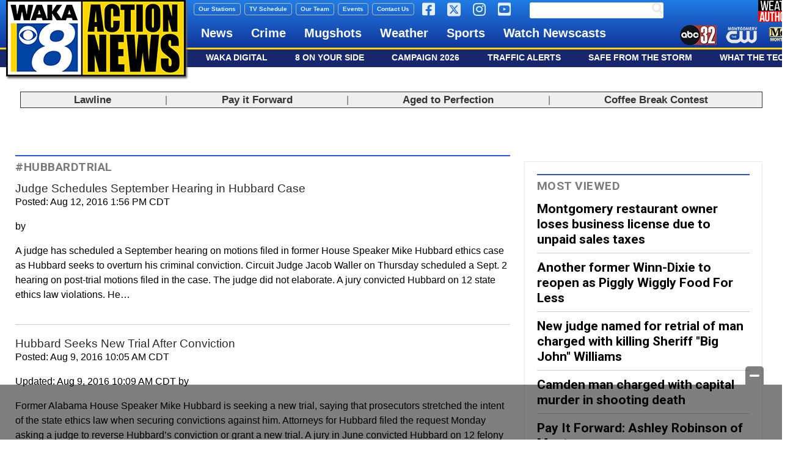

--- FILE ---
content_type: text/html; charset=UTF-8
request_url: https://www.waka.com/tag/hubbardtrial/
body_size: 31020
content:
<!doctype html>

<!--[if lt IE 7]><html lang="en-US" class="no-js lt-ie9 lt-ie8 lt-ie7"><![endif]-->
<!--[if (IE 7)&!(IEMobile)]><html lang="en-US" class="no-js lt-ie9 lt-ie8"><![endif]-->
<!--[if (IE 8)&!(IEMobile)]><html lang="en-US" class="no-js lt-ie9"><![endif]-->
<!--[if gt IE 8]><!--> <html lang="en-US" class="no-js"><!--<![endif]-->

	<head>
		<meta charset="utf-8">

				<meta http-equiv="X-UA-Compatible" content="IE=edge">

		<title>#HubbardTrial Archives - WAKA 8</title>

				<meta name="HandheldFriendly" content="True">
		<meta name="MobileOptimized" content="320">
		<meta name="viewport" content="width=device-width, initial-scale=1"/>

				<link rel="icon" href="https://wpcdn.us-east-1.vip.tn-cloud.net/www.waka.com/content/uploads/2022/01/u/x/ann-favicon-48x48-1.png">
		<link rel="apple-touch-icon" href="">
		<!--[if IE]>
			<link rel="shortcut icon" href="https://wpcdn.us-east-1.vip.tn-cloud.net/www.waka.com/content/uploads/2022/01/u/x/ann-favicon-48x48-1.png/favicon.ico">
		<![endif]-->

		<meta name="msapplication-TileColor" content="#f01d4f">
		<meta name="msapplication-TileImage" content="https://wpcdn.us-east-1.vip.tn-cloud.net/www.waka.com/content/themes/gtxcel/library/images/win8-tile-icon.png">
		<meta name="theme-color" content="#121212">

		<link href="//maxcdn.bootstrapcdn.com/font-awesome/4.7.0/css/font-awesome.min.css" rel="stylesheet"> <!-- Font Awesome Glyphicons -->
		<link rel="pingback" href="https://www.waka.com/xmlrpc.php">

		<style>.templatera_shortcode > .jp-relatedposts { display : none !important; }.templatera_shortcode > h3 { display : none !important; }.templatera_shortcode > p { display : none !important; }.templatera_shortcode > .fb-comments { display : none !important; }.tribe-events-content > .jp-relatedposts { display : none !important; }.tribe-events-content > h3 { display : none !important; }.tribe-events-content > .fb-comments { display : none !important; }</style>
	<script type="text/javascript">
		if(typeof ad_slots_refresh =='undefined'){
			var ad_slots_refresh = new Array();
		}
		if(typeof gtx_ads_conf =='undefined'){
			var gtx_ads_conf = {};
			gtx_ads_conf.targetMap = {};
			gtx_ads_conf.ads = [];
			gtx_ads_conf.lazy = [];
			gtx_ads_conf.templates = {};
		}
		if(typeof googletag =='undefined'){
			var googletag = googletag || {};
			googletag.cmd = googletag.cmd || [];
		}
		gtx_ads_conf.fulltarget = "archive tag tag-hubbardtrial tag-2551 term-category-homepage term-category-mike-hubbard-trial parent-category-news term-category-news term-category-statewide term-category-top-story wpb-js-composer js-comp-ver-6.10.0 vc_responsive";
		gtx_ads_conf.targetMap.url = "/2016/08/12/judge-schedules-september-hearing-in-hubbard-case/";
		gtx_ads_conf.targetMap.post = "58173";
		gtx_ads_conf.targetMap.category = ["homepage","mike-hubbard-trial","news","statewide","top-story"];
		gtx_ads_conf.templates = {
			parallax: 'https://wpcdn.us-east-1.vip.tn-cloud.net/www.waka.com/content/plugins/gtx-ad-manager/templates/parallax.js',
			reveal: 'https://wpcdn.us-east-1.vip.tn-cloud.net/www.waka.com/content/plugins/gtx-ad-manager/templates/reveal.js',
            roller: 'https://wpcdn.us-east-1.vip.tn-cloud.net/www.waka.com/content/plugins/gtx-ad-manager/templates/roller.js'
		};
	</script>
			<script>
			function gtx_enable_dfp(){ /* do nothing */ }
			if(typeof ad_slots_refresh =='undefined'){
				var ad_slots_refresh = new Array(); 
			}
		</script>
		<script>(function(d, s, id){
				 var js, fjs = d.getElementsByTagName(s)[0];
				 if (d.getElementById(id)) {return;}
				 js = d.createElement(s); js.id = id;
				 js.src = "//connect.facebook.net/en_US/sdk.js#xfbml=1&version=v2.6";
				 fjs.parentNode.insertBefore(js, fjs);
			   }(document, 'script', 'facebook-jssdk'));</script><meta name='robots' content='index, follow, max-image-preview:large, max-snippet:-1, max-video-preview:-1' />
<script>
		window.dataLayer = [{"townnews.product.software":"RAYOS","townnews.product.version":"1.21.2","rayos.customer.ua":"UA-5563252-58","rayos.customer.ga4":"G-819FM457BK","rayos.post.id":58173,"rayos.post.type":"post","rayos.post.title":"Judge Schedules September Hearing in Hubbard Case","rayos.post.author_name":[null],"rayos.post.primary_category":"Top Stories","rayos.post.all_categories":["Homepage","Mike Hubbard Trial","News","Statewide","Top Stories"],"rayos.gallery.included":"No","rayos.video.included":"No","rayos.elections.widget_included":"No"}];
	</script><!-- Google Tag Manager -->
		<script>(function(w,d,s,l,i){w[l]=w[l]||[];w[l].push({'gtm.start':
		new Date().getTime(),event:'gtm.js'});var f=d.getElementsByTagName(s)[0],
		j=d.createElement(s),dl=l!='dataLayer'?'&l='+l:'';j.async=true;j.src=
		'https://www.googletagmanager.com/gtm.js?id='+i+dl;f.parentNode.insertBefore(j,f);
		})(window,document,'script','dataLayer','GTM-PDQV3N');</script>
		<!-- End Google Tag Manager -->
		<!-- Google Tag Manager -->
			<script>(function(w,d,s,l,i){w[l]=w[l]||[];w[l].push({'gtm.start':
			new Date().getTime(),event:'gtm.js'});var f=d.getElementsByTagName(s)[0],
			j=d.createElement(s),dl=l!='dataLayer'?'&l='+l:'';j.async=true;j.src=
			'https://www.googletagmanager.com/gtm.js?id='+i+dl;f.parentNode.insertBefore(j,f);
			})(window,document,'script','dataLayer','GTM-NGRF8RQ');</script>
			<!-- End Google Tag Manager -->
			
	<!-- This site is optimized with the Yoast SEO plugin v21.4 - https://yoast.com/wordpress/plugins/seo/ -->
	<link rel="canonical" href="https://www.waka.com/tag/hubbardtrial/" />
	<link rel="next" href="https://www.waka.com/tag/hubbardtrial/page/2/" />
	<meta property="og:locale" content="en_US" />
	<meta property="og:type" content="article" />
	<meta property="og:title" content="#HubbardTrial Archives - WAKA 8" />
	<meta property="og:url" content="https://www.waka.com/tag/hubbardtrial/" />
	<meta property="og:site_name" content="WAKA 8" />
	<meta name="twitter:card" content="summary_large_image" />
	<script type="application/ld+json" class="yoast-schema-graph">{"@context":"https://schema.org","@graph":[{"@type":"CollectionPage","@id":"https://www.waka.com/tag/hubbardtrial/","url":"https://www.waka.com/tag/hubbardtrial/","name":"#HubbardTrial Archives - WAKA 8","isPartOf":{"@id":"https://www.waka.com/#website"},"inLanguage":"en-US"},{"@type":"WebSite","@id":"https://www.waka.com/#website","url":"https://www.waka.com/","name":"WAKA 8","description":"Montgomery, Alabama","potentialAction":[{"@type":"SearchAction","target":{"@type":"EntryPoint","urlTemplate":"https://www.waka.com/?s={search_term_string}"},"query-input":"required name=search_term_string"}],"inLanguage":"en-US"}]}</script>
	<!-- / Yoast SEO plugin. -->


<link rel='dns-prefetch' href='//wpcdn.us-east-1.vip.tn-cloud.net' />
<link rel='dns-prefetch' href='//maps.googleapis.com' />
<link rel='dns-prefetch' href='//ws.sharethis.com' />
<link rel='dns-prefetch' href='//meet.jit.si' />
<link rel='dns-prefetch' href='//www.google.com' />
<link rel='dns-prefetch' href='//fonts.googleapis.com' />
<link rel='dns-prefetch' href='//maxcdn.bootstrapcdn.com' />
<link rel="alternate" type="application/rss+xml" title="WAKA 8 &raquo; Feed" href="https://www.waka.com/feed/" />
<link rel="alternate" type="application/rss+xml" title="WAKA 8 &raquo; #HubbardTrial Tag Feed" href="https://www.waka.com/tag/hubbardtrial/feed/" />
<script type="text/javascript">
/* <![CDATA[ */
window._wpemojiSettings = {"baseUrl":"https:\/\/s.w.org\/images\/core\/emoji\/14.0.0\/72x72\/","ext":".png","svgUrl":"https:\/\/s.w.org\/images\/core\/emoji\/14.0.0\/svg\/","svgExt":".svg","source":{"concatemoji":"https:\/\/www.waka.com\/wp-includes\/js\/wp-emoji-release.min.js"}};
/*! This file is auto-generated */
!function(i,n){var o,s,e;function c(e){try{var t={supportTests:e,timestamp:(new Date).valueOf()};sessionStorage.setItem(o,JSON.stringify(t))}catch(e){}}function p(e,t,n){e.clearRect(0,0,e.canvas.width,e.canvas.height),e.fillText(t,0,0);var t=new Uint32Array(e.getImageData(0,0,e.canvas.width,e.canvas.height).data),r=(e.clearRect(0,0,e.canvas.width,e.canvas.height),e.fillText(n,0,0),new Uint32Array(e.getImageData(0,0,e.canvas.width,e.canvas.height).data));return t.every(function(e,t){return e===r[t]})}function u(e,t,n){switch(t){case"flag":return n(e,"\ud83c\udff3\ufe0f\u200d\u26a7\ufe0f","\ud83c\udff3\ufe0f\u200b\u26a7\ufe0f")?!1:!n(e,"\ud83c\uddfa\ud83c\uddf3","\ud83c\uddfa\u200b\ud83c\uddf3")&&!n(e,"\ud83c\udff4\udb40\udc67\udb40\udc62\udb40\udc65\udb40\udc6e\udb40\udc67\udb40\udc7f","\ud83c\udff4\u200b\udb40\udc67\u200b\udb40\udc62\u200b\udb40\udc65\u200b\udb40\udc6e\u200b\udb40\udc67\u200b\udb40\udc7f");case"emoji":return!n(e,"\ud83e\udef1\ud83c\udffb\u200d\ud83e\udef2\ud83c\udfff","\ud83e\udef1\ud83c\udffb\u200b\ud83e\udef2\ud83c\udfff")}return!1}function f(e,t,n){var r="undefined"!=typeof WorkerGlobalScope&&self instanceof WorkerGlobalScope?new OffscreenCanvas(300,150):i.createElement("canvas"),a=r.getContext("2d",{willReadFrequently:!0}),o=(a.textBaseline="top",a.font="600 32px Arial",{});return e.forEach(function(e){o[e]=t(a,e,n)}),o}function t(e){var t=i.createElement("script");t.src=e,t.defer=!0,i.head.appendChild(t)}"undefined"!=typeof Promise&&(o="wpEmojiSettingsSupports",s=["flag","emoji"],n.supports={everything:!0,everythingExceptFlag:!0},e=new Promise(function(e){i.addEventListener("DOMContentLoaded",e,{once:!0})}),new Promise(function(t){var n=function(){try{var e=JSON.parse(sessionStorage.getItem(o));if("object"==typeof e&&"number"==typeof e.timestamp&&(new Date).valueOf()<e.timestamp+604800&&"object"==typeof e.supportTests)return e.supportTests}catch(e){}return null}();if(!n){if("undefined"!=typeof Worker&&"undefined"!=typeof OffscreenCanvas&&"undefined"!=typeof URL&&URL.createObjectURL&&"undefined"!=typeof Blob)try{var e="postMessage("+f.toString()+"("+[JSON.stringify(s),u.toString(),p.toString()].join(",")+"));",r=new Blob([e],{type:"text/javascript"}),a=new Worker(URL.createObjectURL(r),{name:"wpTestEmojiSupports"});return void(a.onmessage=function(e){c(n=e.data),a.terminate(),t(n)})}catch(e){}c(n=f(s,u,p))}t(n)}).then(function(e){for(var t in e)n.supports[t]=e[t],n.supports.everything=n.supports.everything&&n.supports[t],"flag"!==t&&(n.supports.everythingExceptFlag=n.supports.everythingExceptFlag&&n.supports[t]);n.supports.everythingExceptFlag=n.supports.everythingExceptFlag&&!n.supports.flag,n.DOMReady=!1,n.readyCallback=function(){n.DOMReady=!0}}).then(function(){return e}).then(function(){var e;n.supports.everything||(n.readyCallback(),(e=n.source||{}).concatemoji?t(e.concatemoji):e.wpemoji&&e.twemoji&&(t(e.twemoji),t(e.wpemoji)))}))}((window,document),window._wpemojiSettings);
/* ]]> */
</script>
<style type="text/css">
.hasCountdown{text-shadow:transparent 0 1px 1px;overflow:hidden;padding:5px}.countdown_rtl{direction:rtl}.countdown_holding span{background-color:#ccc}.countdown_row{clear:both;width:100%;text-align:center}.countdown_show1 .countdown_section{width:98%}.countdown_show2 .countdown_section{width:48%}.countdown_show3 .countdown_section{width:32.5%}.countdown_show4 .countdown_section{width:24.5%}.countdown_show5 .countdown_section{width:19.5%}.countdown_show6 .countdown_section{width:16.25%}.countdown_show7 .countdown_section{width:14%}.countdown_section{display:block;float:left;font-size:75%;text-align:center;margin:3px 0}.countdown_amount{font-size:200%}.countdown_descr{display:block;width:100%}a.countdown_infolink{display:block;border-radius:10px;width:14px;height:13px;float:right;font-size:9px;line-height:13px;font-weight:700;text-align:center;position:relative;top:-15px;border:1px solid}#countdown-preview{padding:10px}</style>
<link rel='stylesheet' id='bootstrap-css-css' href='https://wpcdn.us-east-1.vip.tn-cloud.net/www.waka.com/content/themes/gtxcel/library/css/bootstrap/bootstrap.css' type='text/css' media='all' />
<link rel='stylesheet' id='bones-stylesheet-css' href='https://wpcdn.us-east-1.vip.tn-cloud.net/www.waka.com/content/themes/gtxcel/library/css/style.css?ver=1765321969' type='text/css' media='all' />
<!--[if lt IE 9]>
<link rel='stylesheet' id='bones-ie-only-css' href='https://wpcdn.us-east-1.vip.tn-cloud.net/www.waka.com/content/themes/gtxcel/library/css/ie.css' type='text/css' media='all' />
<![endif]-->
<link rel='stylesheet' id='list-grid-css' href='https://wpcdn.us-east-1.vip.tn-cloud.net/www.waka.com/content/themes/gtxcel/library/css/grid.css?ver=1.11.0' type='text/css' media='all' />
<style id='wp-emoji-styles-inline-css' type='text/css'>

	img.wp-smiley, img.emoji {
		display: inline !important;
		border: none !important;
		box-shadow: none !important;
		height: 1em !important;
		width: 1em !important;
		margin: 0 0.07em !important;
		vertical-align: -0.1em !important;
		background: none !important;
		padding: 0 !important;
	}
</style>
<link rel='stylesheet' id='wp-block-library-css' href='https://www.waka.com/wp-includes/css/dist/block-library/style.min.css' type='text/css' media='all' />
<style id='classic-theme-styles-inline-css' type='text/css'>
/*! This file is auto-generated */
.wp-block-button__link{color:#fff;background-color:#32373c;border-radius:9999px;box-shadow:none;text-decoration:none;padding:calc(.667em + 2px) calc(1.333em + 2px);font-size:1.125em}.wp-block-file__button{background:#32373c;color:#fff;text-decoration:none}
</style>
<style id='global-styles-inline-css' type='text/css'>
body{--wp--preset--color--black: #000000;--wp--preset--color--cyan-bluish-gray: #abb8c3;--wp--preset--color--white: #ffffff;--wp--preset--color--pale-pink: #f78da7;--wp--preset--color--vivid-red: #cf2e2e;--wp--preset--color--luminous-vivid-orange: #ff6900;--wp--preset--color--luminous-vivid-amber: #fcb900;--wp--preset--color--light-green-cyan: #7bdcb5;--wp--preset--color--vivid-green-cyan: #00d084;--wp--preset--color--pale-cyan-blue: #8ed1fc;--wp--preset--color--vivid-cyan-blue: #0693e3;--wp--preset--color--vivid-purple: #9b51e0;--wp--preset--gradient--vivid-cyan-blue-to-vivid-purple: linear-gradient(135deg,rgba(6,147,227,1) 0%,rgb(155,81,224) 100%);--wp--preset--gradient--light-green-cyan-to-vivid-green-cyan: linear-gradient(135deg,rgb(122,220,180) 0%,rgb(0,208,130) 100%);--wp--preset--gradient--luminous-vivid-amber-to-luminous-vivid-orange: linear-gradient(135deg,rgba(252,185,0,1) 0%,rgba(255,105,0,1) 100%);--wp--preset--gradient--luminous-vivid-orange-to-vivid-red: linear-gradient(135deg,rgba(255,105,0,1) 0%,rgb(207,46,46) 100%);--wp--preset--gradient--very-light-gray-to-cyan-bluish-gray: linear-gradient(135deg,rgb(238,238,238) 0%,rgb(169,184,195) 100%);--wp--preset--gradient--cool-to-warm-spectrum: linear-gradient(135deg,rgb(74,234,220) 0%,rgb(151,120,209) 20%,rgb(207,42,186) 40%,rgb(238,44,130) 60%,rgb(251,105,98) 80%,rgb(254,248,76) 100%);--wp--preset--gradient--blush-light-purple: linear-gradient(135deg,rgb(255,206,236) 0%,rgb(152,150,240) 100%);--wp--preset--gradient--blush-bordeaux: linear-gradient(135deg,rgb(254,205,165) 0%,rgb(254,45,45) 50%,rgb(107,0,62) 100%);--wp--preset--gradient--luminous-dusk: linear-gradient(135deg,rgb(255,203,112) 0%,rgb(199,81,192) 50%,rgb(65,88,208) 100%);--wp--preset--gradient--pale-ocean: linear-gradient(135deg,rgb(255,245,203) 0%,rgb(182,227,212) 50%,rgb(51,167,181) 100%);--wp--preset--gradient--electric-grass: linear-gradient(135deg,rgb(202,248,128) 0%,rgb(113,206,126) 100%);--wp--preset--gradient--midnight: linear-gradient(135deg,rgb(2,3,129) 0%,rgb(40,116,252) 100%);--wp--preset--font-size--small: 13px;--wp--preset--font-size--medium: 20px;--wp--preset--font-size--large: 36px;--wp--preset--font-size--x-large: 42px;--wp--preset--spacing--20: 0.44rem;--wp--preset--spacing--30: 0.67rem;--wp--preset--spacing--40: 1rem;--wp--preset--spacing--50: 1.5rem;--wp--preset--spacing--60: 2.25rem;--wp--preset--spacing--70: 3.38rem;--wp--preset--spacing--80: 5.06rem;--wp--preset--shadow--natural: 6px 6px 9px rgba(0, 0, 0, 0.2);--wp--preset--shadow--deep: 12px 12px 50px rgba(0, 0, 0, 0.4);--wp--preset--shadow--sharp: 6px 6px 0px rgba(0, 0, 0, 0.2);--wp--preset--shadow--outlined: 6px 6px 0px -3px rgba(255, 255, 255, 1), 6px 6px rgba(0, 0, 0, 1);--wp--preset--shadow--crisp: 6px 6px 0px rgba(0, 0, 0, 1);}:where(.is-layout-flex){gap: 0.5em;}:where(.is-layout-grid){gap: 0.5em;}body .is-layout-flow > .alignleft{float: left;margin-inline-start: 0;margin-inline-end: 2em;}body .is-layout-flow > .alignright{float: right;margin-inline-start: 2em;margin-inline-end: 0;}body .is-layout-flow > .aligncenter{margin-left: auto !important;margin-right: auto !important;}body .is-layout-constrained > .alignleft{float: left;margin-inline-start: 0;margin-inline-end: 2em;}body .is-layout-constrained > .alignright{float: right;margin-inline-start: 2em;margin-inline-end: 0;}body .is-layout-constrained > .aligncenter{margin-left: auto !important;margin-right: auto !important;}body .is-layout-constrained > :where(:not(.alignleft):not(.alignright):not(.alignfull)){max-width: var(--wp--style--global--content-size);margin-left: auto !important;margin-right: auto !important;}body .is-layout-constrained > .alignwide{max-width: var(--wp--style--global--wide-size);}body .is-layout-flex{display: flex;}body .is-layout-flex{flex-wrap: wrap;align-items: center;}body .is-layout-flex > *{margin: 0;}body .is-layout-grid{display: grid;}body .is-layout-grid > *{margin: 0;}:where(.wp-block-columns.is-layout-flex){gap: 2em;}:where(.wp-block-columns.is-layout-grid){gap: 2em;}:where(.wp-block-post-template.is-layout-flex){gap: 1.25em;}:where(.wp-block-post-template.is-layout-grid){gap: 1.25em;}.has-black-color{color: var(--wp--preset--color--black) !important;}.has-cyan-bluish-gray-color{color: var(--wp--preset--color--cyan-bluish-gray) !important;}.has-white-color{color: var(--wp--preset--color--white) !important;}.has-pale-pink-color{color: var(--wp--preset--color--pale-pink) !important;}.has-vivid-red-color{color: var(--wp--preset--color--vivid-red) !important;}.has-luminous-vivid-orange-color{color: var(--wp--preset--color--luminous-vivid-orange) !important;}.has-luminous-vivid-amber-color{color: var(--wp--preset--color--luminous-vivid-amber) !important;}.has-light-green-cyan-color{color: var(--wp--preset--color--light-green-cyan) !important;}.has-vivid-green-cyan-color{color: var(--wp--preset--color--vivid-green-cyan) !important;}.has-pale-cyan-blue-color{color: var(--wp--preset--color--pale-cyan-blue) !important;}.has-vivid-cyan-blue-color{color: var(--wp--preset--color--vivid-cyan-blue) !important;}.has-vivid-purple-color{color: var(--wp--preset--color--vivid-purple) !important;}.has-black-background-color{background-color: var(--wp--preset--color--black) !important;}.has-cyan-bluish-gray-background-color{background-color: var(--wp--preset--color--cyan-bluish-gray) !important;}.has-white-background-color{background-color: var(--wp--preset--color--white) !important;}.has-pale-pink-background-color{background-color: var(--wp--preset--color--pale-pink) !important;}.has-vivid-red-background-color{background-color: var(--wp--preset--color--vivid-red) !important;}.has-luminous-vivid-orange-background-color{background-color: var(--wp--preset--color--luminous-vivid-orange) !important;}.has-luminous-vivid-amber-background-color{background-color: var(--wp--preset--color--luminous-vivid-amber) !important;}.has-light-green-cyan-background-color{background-color: var(--wp--preset--color--light-green-cyan) !important;}.has-vivid-green-cyan-background-color{background-color: var(--wp--preset--color--vivid-green-cyan) !important;}.has-pale-cyan-blue-background-color{background-color: var(--wp--preset--color--pale-cyan-blue) !important;}.has-vivid-cyan-blue-background-color{background-color: var(--wp--preset--color--vivid-cyan-blue) !important;}.has-vivid-purple-background-color{background-color: var(--wp--preset--color--vivid-purple) !important;}.has-black-border-color{border-color: var(--wp--preset--color--black) !important;}.has-cyan-bluish-gray-border-color{border-color: var(--wp--preset--color--cyan-bluish-gray) !important;}.has-white-border-color{border-color: var(--wp--preset--color--white) !important;}.has-pale-pink-border-color{border-color: var(--wp--preset--color--pale-pink) !important;}.has-vivid-red-border-color{border-color: var(--wp--preset--color--vivid-red) !important;}.has-luminous-vivid-orange-border-color{border-color: var(--wp--preset--color--luminous-vivid-orange) !important;}.has-luminous-vivid-amber-border-color{border-color: var(--wp--preset--color--luminous-vivid-amber) !important;}.has-light-green-cyan-border-color{border-color: var(--wp--preset--color--light-green-cyan) !important;}.has-vivid-green-cyan-border-color{border-color: var(--wp--preset--color--vivid-green-cyan) !important;}.has-pale-cyan-blue-border-color{border-color: var(--wp--preset--color--pale-cyan-blue) !important;}.has-vivid-cyan-blue-border-color{border-color: var(--wp--preset--color--vivid-cyan-blue) !important;}.has-vivid-purple-border-color{border-color: var(--wp--preset--color--vivid-purple) !important;}.has-vivid-cyan-blue-to-vivid-purple-gradient-background{background: var(--wp--preset--gradient--vivid-cyan-blue-to-vivid-purple) !important;}.has-light-green-cyan-to-vivid-green-cyan-gradient-background{background: var(--wp--preset--gradient--light-green-cyan-to-vivid-green-cyan) !important;}.has-luminous-vivid-amber-to-luminous-vivid-orange-gradient-background{background: var(--wp--preset--gradient--luminous-vivid-amber-to-luminous-vivid-orange) !important;}.has-luminous-vivid-orange-to-vivid-red-gradient-background{background: var(--wp--preset--gradient--luminous-vivid-orange-to-vivid-red) !important;}.has-very-light-gray-to-cyan-bluish-gray-gradient-background{background: var(--wp--preset--gradient--very-light-gray-to-cyan-bluish-gray) !important;}.has-cool-to-warm-spectrum-gradient-background{background: var(--wp--preset--gradient--cool-to-warm-spectrum) !important;}.has-blush-light-purple-gradient-background{background: var(--wp--preset--gradient--blush-light-purple) !important;}.has-blush-bordeaux-gradient-background{background: var(--wp--preset--gradient--blush-bordeaux) !important;}.has-luminous-dusk-gradient-background{background: var(--wp--preset--gradient--luminous-dusk) !important;}.has-pale-ocean-gradient-background{background: var(--wp--preset--gradient--pale-ocean) !important;}.has-electric-grass-gradient-background{background: var(--wp--preset--gradient--electric-grass) !important;}.has-midnight-gradient-background{background: var(--wp--preset--gradient--midnight) !important;}.has-small-font-size{font-size: var(--wp--preset--font-size--small) !important;}.has-medium-font-size{font-size: var(--wp--preset--font-size--medium) !important;}.has-large-font-size{font-size: var(--wp--preset--font-size--large) !important;}.has-x-large-font-size{font-size: var(--wp--preset--font-size--x-large) !important;}
.wp-block-navigation a:where(:not(.wp-element-button)){color: inherit;}
:where(.wp-block-post-template.is-layout-flex){gap: 1.25em;}:where(.wp-block-post-template.is-layout-grid){gap: 1.25em;}
:where(.wp-block-columns.is-layout-flex){gap: 2em;}:where(.wp-block-columns.is-layout-grid){gap: 2em;}
.wp-block-pullquote{font-size: 1.5em;line-height: 1.6;}
</style>
<link rel='stylesheet' id='gt-posts-slider-style-css' href='https://wpcdn.us-east-1.vip.tn-cloud.net/www.waka.com/content/mu-plugins/gtxcel-plugin/vc_posts_slider/posts-slider.css?ver=1570550597' type='text/css' media='all' />
<link rel='stylesheet' id='flexslider-css' href='https://wpcdn.us-east-1.vip.tn-cloud.net/www.waka.com/content/mu-plugins/js_composer/assets/lib/flexslider/flexslider.min.css?ver=6.10.0' type='text/css' media='all' />
<link rel='stylesheet' id='gt-flexslider-style-css' href='https://wpcdn.us-east-1.vip.tn-cloud.net/www.waka.com/content/mu-plugins/gtxcel-plugin/vc_gallery/gt-flexslider.css?ver=1648237149' type='text/css' media='all' />
<link rel='stylesheet' id='prettyphoto-css' href='https://wpcdn.us-east-1.vip.tn-cloud.net/www.waka.com/content/mu-plugins/js_composer/assets/lib/prettyphoto/css/prettyPhoto.min.css?ver=6.10.0' type='text/css' media='all' />
<link rel='stylesheet' id='rayos_alm_list_templates_style-css' href='https://wpcdn.us-east-1.vip.tn-cloud.net/www.waka.com/content/mu-plugins/gtxcel-plugin/functionalities//css/rayos_alm_list_templates.css?ver=1667523778' type='text/css' media='all' />
<link rel='stylesheet' id='googlefonts-css' href='https://fonts.googleapis.com/css?family=Roboto:400,700&subset=latin' type='text/css' media='all' />
<link rel='stylesheet' id='blox-syndication-css' href='https://wpcdn.us-east-1.vip.tn-cloud.net/www.waka.com/content/plugins/blox-syndication/assets/css/blox-syndication.css' type='text/css' media='all' />
<link rel='stylesheet' id='geobase-style-css' href='https://wpcdn.us-east-1.vip.tn-cloud.net/www.waka.com/content/plugins/geobase/geobase.css?ver=1679517292' type='text/css' media='all' />
<style id='geobase-style-inline-css' type='text/css'>

	article.geobase-post .geobase-content-wrapper {
		width: 98%;
		float: right;
	}
	article.geobase-post .thumb-wrap {
		width: 0%;
		float: left;
		margin-right: 2%;	}
	
</style>
<link rel='stylesheet' id='geobase-prettyphoto-style-css' href='https://wpcdn.us-east-1.vip.tn-cloud.net/www.waka.com/content/plugins/geobase/prettyphoto/css/prettyPhoto.css' type='text/css' media='all' />
<link rel='stylesheet' id='geobasemap-style-css' href='https://wpcdn.us-east-1.vip.tn-cloud.net/www.waka.com/content/plugins/geobase/vc_geobasemap/vc_geobasemap.css?ver=1570550597' type='text/css' media='all' />
<link rel='stylesheet' id='directory-select2-css' href='https://wpcdn.us-east-1.vip.tn-cloud.net/www.waka.com/content/plugins/geobase/vc_directory_filter/assets/select2/css/select2.css?ver=3.5.2' type='text/css' media='all' />
<link rel='stylesheet' id='custom-template-style-css' href='https://wpcdn.us-east-1.vip.tn-cloud.net/www.waka.com/content/plugins/gt-custom-templates/custom-templates.css' type='text/css' media='all' />
<link rel='stylesheet' id='ad-manager-style-css' href='https://wpcdn.us-east-1.vip.tn-cloud.net/www.waka.com/content/plugins/gtx-ad-manager/ad-manager.css?ver=1728932431' type='text/css' media='all' />
<link rel='stylesheet' id='bylines-style-css' href='https://wpcdn.us-east-1.vip.tn-cloud.net/www.waka.com/content/plugins/gtx-author-bios/css/bylines.css?ver=1570550597' type='text/css' media='all' />
<link rel='stylesheet' id='gtxcelfimagescss-css' href='https://wpcdn.us-east-1.vip.tn-cloud.net/www.waka.com/content/plugins/gtx-fimages/css/all.css?ver=1570550597' type='text/css' media='all' />
<link rel='stylesheet' id='lightbox-style-css' href='https://wpcdn.us-east-1.vip.tn-cloud.net/www.waka.com/content/plugins/gtx-gallery/css/gtx-lightbox.css?ver=2018.3.20' type='text/css' media='all' />
<link rel='stylesheet' id='gtx-oembed-style-css' href='https://wpcdn.us-east-1.vip.tn-cloud.net/www.waka.com/content/plugins/gtx-oembed-extension/gtx-oembed.css?ver=1570550597' type='text/css' media='all' />
<link rel='stylesheet' id='rayos_trending_topics_style-css' href='https://wpcdn.us-east-1.vip.tn-cloud.net/www.waka.com/content/plugins/rayos-trending-topics/rayos-trending-topics.css?ver=1621950080' type='text/css' media='all' />
<link rel='stylesheet' id='simple-share-buttons-adder-font-awesome-css' href='//maxcdn.bootstrapcdn.com/font-awesome/4.3.0/css/font-awesome.min.css' type='text/css' media='all' />
<link rel='stylesheet' id='author-bios-style-css' href='https://wpcdn.us-east-1.vip.tn-cloud.net/www.waka.com/content/plugins/gtx-author-bios/css/author-bios.css' type='text/css' media='all' />
<link rel='stylesheet' id='vc-most-viewed-videos-styles-css' href='https://wpcdn.us-east-1.vip.tn-cloud.net/www.waka.com/content/themes/alabamanews/custom/vc_most_viewed_videos/vc_most_viewed_videos.css' type='text/css' media='all' />
<link rel='stylesheet' id='vc_wi_gallery-css' href='https://wpcdn.us-east-1.vip.tn-cloud.net/www.waka.com/content/themes/alabamanews/custom/vc_wi_gallery/vc_wi_gallery.css' type='text/css' media='all' />
<link rel='stylesheet' id='parent-style-css' href='https://wpcdn.us-east-1.vip.tn-cloud.net/www.waka.com/content/themes/gtxcel/style.css?ver=1664375579' type='text/css' media='all' />
<link rel='stylesheet' id='child-style-css' href='https://wpcdn.us-east-1.vip.tn-cloud.net/www.waka.com/content/themes/alabamanews/style.css' type='text/css' media='all' />
<link rel='stylesheet' id='gtx-rayos-alert-styles-css' href='https://www.waka.com/style/175c6ee1332455c91aeba2a2290d13bd/rayos-alert-styles/' type='text/css' media='all' />
<link rel='stylesheet' id='gtx-election-teaser-widgets-css' href='https://www.waka.com/style/175c6ee1332455c91aeba2a2290d13bd/election-teaser-widgets/' type='text/css' media='all' />
<link rel='stylesheet' id='gtx-alert-banner-templates-css' href='https://www.waka.com/style/175c6ee1332455c91aeba2a2290d13bd/alert-banner-templates/' type='text/css' media='all' />
<link rel='stylesheet' id='gtx-ad-creative-css' href='https://www.waka.com/style/175c6ee1332455c91aeba2a2290d13bd/ad-creative/' type='text/css' media='all' />
<link rel='stylesheet' id='gtx-custom_css_post-css' href='https://www.waka.com/style/501b41c60fb4e9bdde9f2175eb1e21a1/custom_css_post/' type='text/css' media='all' />
<link rel='stylesheet' id='acf-repeater-style-css' href='https://wpcdn.us-east-1.vip.tn-cloud.net/www.waka.com/content/themes/gtxcel/includes/acf_repeater_shortcode/acf_repeater_shortcode.css' type='text/css' media='all' />
<link rel='stylesheet' id='rayos-ssba-twitter-x-logo-css' href='https://wpcdn.us-east-1.vip.tn-cloud.net/www.waka.com/content/themes/gtxcel/includes/ssba-twitter-update/x-logo-styles.css?ver=1702673046' type='text/css' media='all' />
<link rel='stylesheet' id='evcal_google_fonts-css' href='https://fonts.googleapis.com/css?family=Open+Sans%3A400%2C400italic%2C700%7CRoboto%3A400%2C700&#038;subset=latin%2Clatin-ext&#038;ver=1.0.4' type='text/css' media='all' />
<link rel='stylesheet' id='evcal_cal_default-css' href='//wpcdn.us-east-1.vip.tn-cloud.net/www.waka.com/content/plugins/eventon-lite/assets/css/eventon_styles.css?ver=1.0.4' type='text/css' media='all' />
<link rel='stylesheet' id='evo_font_icons-css' href='//wpcdn.us-east-1.vip.tn-cloud.net/www.waka.com/content/plugins/eventon-lite/assets/fonts/all.css?ver=1.0.4' type='text/css' media='all' />
<link rel='stylesheet' id='eventon_dynamic_styles-css' href='//wpcdn.us-east-1.vip.tn-cloud.net/www.waka.com/content/plugins/eventon-lite/assets/css/eventon_dynamic_styles.css?ver=1.0.4' type='text/css' media='all' />
<link rel='stylesheet' id='tablepress-responsive-tables-css' href='https://wpcdn.us-east-1.vip.tn-cloud.net/www.waka.com/content/plugins/tablepress-responsive-tables/css/responsive.dataTables.min.css?ver=1.4' type='text/css' media='all' />
<link rel='stylesheet' id='tablepress-default-css' href='https://wpcdn.us-east-1.vip.tn-cloud.net/www.waka.com/content/plugins/tablepress/css/default.min.css?ver=1.14' type='text/css' media='all' />
<link rel='stylesheet' id='dashicons-css' href='https://www.waka.com/wp-includes/css/dashicons.min.css' type='text/css' media='all' />
<link rel='stylesheet' id='acf-global-css' href='https://wpcdn.us-east-1.vip.tn-cloud.net/www.waka.com/content/mu-plugins/advanced-custom-fields-pro/assets/build/css/acf-global.css?ver=6.0.3' type='text/css' media='all' />
<link rel='stylesheet' id='acf-input-css' href='https://wpcdn.us-east-1.vip.tn-cloud.net/www.waka.com/content/mu-plugins/advanced-custom-fields-pro/assets/build/css/acf-input.css?ver=6.0.3' type='text/css' media='all' />
<link rel='stylesheet' id='acf-pro-input-css' href='https://wpcdn.us-east-1.vip.tn-cloud.net/www.waka.com/content/mu-plugins/advanced-custom-fields-pro/assets/build/css/pro/acf-pro-input.css?ver=6.0.3' type='text/css' media='all' />
<link rel='stylesheet' id='acf-datepicker-css' href='https://wpcdn.us-east-1.vip.tn-cloud.net/www.waka.com/content/mu-plugins/advanced-custom-fields-pro/assets/inc/datepicker/jquery-ui.min.css?ver=1.11.4' type='text/css' media='all' />
<link rel='stylesheet' id='acf-timepicker-css' href='https://wpcdn.us-east-1.vip.tn-cloud.net/www.waka.com/content/mu-plugins/advanced-custom-fields-pro/assets/inc/timepicker/jquery-ui-timepicker-addon.min.css?ver=1.6.1' type='text/css' media='all' />
<link rel='stylesheet' id='wp-color-picker-css' href='https://www.waka.com/wp-admin/css/color-picker.min.css' type='text/css' media='all' />
<link rel='stylesheet' id='blox-syndication-admin-css' href='https://wpcdn.us-east-1.vip.tn-cloud.net/www.waka.com/content/plugins/blox-syndication/assets/css/admin-blox-syndication.css?ver=1.1.1' type='text/css' media='all' />
<link rel='stylesheet' id='scheduled-elements-style-css' href='https://wpcdn.us-east-1.vip.tn-cloud.net/www.waka.com/content/plugins/gtx-scheduled-elements/scheduled-elements.css?ver=2018.08.10' type='text/css' media='all' />
<link rel='stylesheet' id='dgwt-jg-style-css' href='https://wpcdn.us-east-1.vip.tn-cloud.net/www.waka.com/content/plugins/gtx-gallery/justified-gallery/assets/css/style.min.css?ver=1.2.2' type='text/css' media='all' />
<link rel='stylesheet' id='dgwt-jg-photoswipe-css' href='https://wpcdn.us-east-1.vip.tn-cloud.net/www.waka.com/content/plugins/gtx-gallery/justified-gallery/includes/Lightbox/Photoswipe/assets/photoswipe.css?ver=1.2.2' type='text/css' media='all' />
<link rel='stylesheet' id='dgwt-jg-photoswipe-skin-css' href='https://wpcdn.us-east-1.vip.tn-cloud.net/www.waka.com/content/plugins/gtx-gallery/justified-gallery/includes/Lightbox/Photoswipe/assets/default-skin/default-skin.css?ver=1.2.2' type='text/css' media='all' />
<!--[if !IE]><!-->
<link rel='stylesheet' id='tablepress-responsive-tables-flip-css' href='https://wpcdn.us-east-1.vip.tn-cloud.net/www.waka.com/content/plugins/tablepress-responsive-tables/css/tablepress-responsive-flip.min.css?ver=1.4' type='text/css' media='all' />
<!--<![endif]-->
<script type="text/javascript" src="https://www.waka.com/wp-includes/js/jquery/jquery.min.js?ver=3.7.1" id="jquery-core-js"></script>
<script type="text/javascript" src="https://www.waka.com/wp-includes/js/jquery/jquery-migrate.min.js?ver=3.4.1" id="jquery-migrate-js"></script>
<script type="text/javascript" src="https://wpcdn.us-east-1.vip.tn-cloud.net/www.waka.com/content/themes/gtxcel/library/js/libs/modernizr.custom.min.js?ver=2.5.3" id="bones-modernizr-js"></script>
<script type="text/javascript" src="https://wpcdn.us-east-1.vip.tn-cloud.net/www.waka.com/content/themes/gtxcel/library/js/gtxcel.js?ver=0.1" id="gtxcel-global-js"></script>
<script type="text/javascript" src="https://wpcdn.us-east-1.vip.tn-cloud.net/www.waka.com/content/themes/gtxcel/library/js/mobile-nav.js?ver=0.1" id="mobile-nav-js"></script>
<script type="text/javascript" src="https://wpcdn.us-east-1.vip.tn-cloud.net/www.waka.com/content/plugins/geobase/prettyphoto/js/jquery.prettyPhoto.js" id="geobase-prettyphoto-script-js"></script>
<script type="text/javascript" src="https://wpcdn.us-east-1.vip.tn-cloud.net/www.waka.com/content/plugins/geobase/vc_directory_filter/assets/select2/js/select2.min.js?ver=3.5.2" id="directory-select2-js"></script>
<script type="text/javascript" id="directory-filter-js-extra">
/* <![CDATA[ */
var ajaxurl = "https:\/\/www.waka.com\/wp-admin\/admin-ajax.php";
/* ]]> */
</script>
<script type="text/javascript" src="https://wpcdn.us-east-1.vip.tn-cloud.net/www.waka.com/content/plugins/geobase/vc_directory_filter/directory-filter.js?ver=1599147537" id="directory-filter-js"></script>
<script type="text/javascript" src="https://wpcdn.us-east-1.vip.tn-cloud.net/www.waka.com/content/plugins/gtx-elections/js/gtx-elections.js?ver=2022.01.11" id="gtx-elections-js"></script>
<script type="text/javascript" id="lightbox-script-js-extra">
/* <![CDATA[ */
var lightboxSettings = {"show_ads":"1","ad_details":[{"min_width":"768","max_width":"","dfp_ad_sizes":[{"dfp_ad_width":"728","dfp_ad_height":"90"}]},{"min_width":"","max_width":"767","dfp_ad_sizes":[{"dfp_ad_width":"320","dfp_ad_height":"50"},{"dfp_ad_width":"300","dfp_ad_height":"50"}]}],"dfp_path":"\/132916964,50847294\/waka.com\/hubbardtrial","slot_name":"lightbox_ad","post_title":"Judge Schedules September Hearing in Hubbard Case","post_type":"post","post_id":"58173","post_cats":"Homepage, Mike Hubbard Trial, News, Statewide, Top Stories","author":"WAKA Action 8 News"};
/* ]]> */
</script>
<script type="text/javascript" src="https://wpcdn.us-east-1.vip.tn-cloud.net/www.waka.com/content/plugins/gtx-gallery/js/gtx-lightbox.js?ver=2018.3.20" id="lightbox-script-js"></script>
<script id='st_insights_js' type="text/javascript" src="https://ws.sharethis.com/button/st_insights.js?publisher=4d48b7c5-0ae3-43d4-bfbe-3ff8c17a8ae6&amp;product=simpleshare" id="ssba-sharethis-js"></script>
<script type="text/javascript" src="https://wpcdn.us-east-1.vip.tn-cloud.net/www.waka.com/content/themes/alabamanews/custom/vc_wi_gallery/vc_wi_gallery.js" id="vc_wi_gallery-js"></script>
<script type="text/javascript" src="https://wpcdn.us-east-1.vip.tn-cloud.net/www.waka.com/content/themes/gtxcel/includes/acf_repeater_shortcode/acf_repeater_shortcode.js" id="acf-repeater-script-js"></script>
<script type="text/javascript" src="https://www.waka.com/wp-includes/js/jquery/ui/core.min.js?ver=1.13.2" id="jquery-ui-core-js"></script>
<script type="text/javascript" src="https://www.waka.com/wp-includes/js/jquery/ui/mouse.min.js?ver=1.13.2" id="jquery-ui-mouse-js"></script>
<script type="text/javascript" src="https://www.waka.com/wp-includes/js/jquery/ui/sortable.min.js?ver=1.13.2" id="jquery-ui-sortable-js"></script>
<script type="text/javascript" src="https://www.waka.com/wp-includes/js/jquery/ui/resizable.min.js?ver=1.13.2" id="jquery-ui-resizable-js"></script>
<script type="text/javascript" src="https://wpcdn.us-east-1.vip.tn-cloud.net/www.waka.com/content/mu-plugins/advanced-custom-fields-pro/assets/build/js/acf.min.js?ver=6.0.3" id="acf-js"></script>
<script type="text/javascript" src="https://wpcdn.us-east-1.vip.tn-cloud.net/www.waka.com/content/mu-plugins/advanced-custom-fields-pro/assets/build/js/acf-input.min.js?ver=6.0.3" id="acf-input-js"></script>
<script type="text/javascript" src="https://wpcdn.us-east-1.vip.tn-cloud.net/www.waka.com/content/mu-plugins/advanced-custom-fields-pro/assets/build/js/pro/acf-pro-input.min.js?ver=6.0.3" id="acf-pro-input-js"></script>
<script type="text/javascript" src="https://www.waka.com/wp-includes/js/jquery/ui/datepicker.min.js?ver=1.13.2" id="jquery-ui-datepicker-js"></script>
<script type="text/javascript" id="jquery-ui-datepicker-js-after">
/* <![CDATA[ */
jQuery(function(jQuery){jQuery.datepicker.setDefaults({"closeText":"Close","currentText":"Today","monthNames":["January","February","March","April","May","June","July","August","September","October","November","December"],"monthNamesShort":["Jan","Feb","Mar","Apr","May","Jun","Jul","Aug","Sep","Oct","Nov","Dec"],"nextText":"Next","prevText":"Previous","dayNames":["Sunday","Monday","Tuesday","Wednesday","Thursday","Friday","Saturday"],"dayNamesShort":["Sun","Mon","Tue","Wed","Thu","Fri","Sat"],"dayNamesMin":["S","M","T","W","T","F","S"],"dateFormat":"M d, yy g:i A T","firstDay":1,"isRTL":false});});
/* ]]> */
</script>
<script type="text/javascript" src="https://wpcdn.us-east-1.vip.tn-cloud.net/www.waka.com/content/mu-plugins/advanced-custom-fields-pro/assets/inc/timepicker/jquery-ui-timepicker-addon.min.js?ver=1.6.1" id="acf-timepicker-js"></script>
<script type="text/javascript" src="https://www.waka.com/wp-includes/js/jquery/ui/draggable.min.js?ver=1.13.2" id="jquery-ui-draggable-js"></script>
<script type="text/javascript" src="https://www.waka.com/wp-includes/js/jquery/ui/slider.min.js?ver=1.13.2" id="jquery-ui-slider-js"></script>
<script type="text/javascript" src="https://www.waka.com/wp-includes/js/jquery/jquery.ui.touch-punch.js?ver=0.2.2" id="jquery-touch-punch-js"></script>
<script type="text/javascript" src="https://www.waka.com/wp-admin/js/iris.min.js?ver=1.0.7" id="iris-js"></script>
<script type="text/javascript" src="https://www.waka.com/wp-includes/js/dist/vendor/wp-polyfill-inert.min.js?ver=3.1.2" id="wp-polyfill-inert-js"></script>
<script type="text/javascript" src="https://www.waka.com/wp-includes/js/dist/vendor/regenerator-runtime.min.js?ver=0.14.0" id="regenerator-runtime-js"></script>
<script type="text/javascript" src="https://www.waka.com/wp-includes/js/dist/vendor/wp-polyfill.min.js?ver=3.15.0" id="wp-polyfill-js"></script>
<script type="text/javascript" src="https://www.waka.com/wp-includes/js/dist/hooks.min.js?ver=c6aec9a8d4e5a5d543a1" id="wp-hooks-js"></script>
<script type="text/javascript" src="https://www.waka.com/wp-includes/js/dist/i18n.min.js?ver=7701b0c3857f914212ef" id="wp-i18n-js"></script>
<script type="text/javascript" id="wp-i18n-js-after">
/* <![CDATA[ */
wp.i18n.setLocaleData( { 'text direction\u0004ltr': [ 'ltr' ] } );
/* ]]> */
</script>
<script type="text/javascript" src="https://www.waka.com/wp-admin/js/color-picker.min.js" id="wp-color-picker-js"></script>
<script type="text/javascript" src="https://wpcdn.us-east-1.vip.tn-cloud.net/www.waka.com/content/mu-plugins/advanced-custom-fields-pro/assets/inc/color-picker-alpha/wp-color-picker-alpha.js?ver=3.0.0" id="acf-color-picker-alpha-js"></script>
<script type="text/javascript" src="https://wpcdn.us-east-1.vip.tn-cloud.net/www.waka.com/content/mu-plugins/acf-recaptcha/js/input.js" id="acf-input-recaptcha-js"></script>
<script type="text/javascript" src="https://www.google.com/recaptcha/api.js" id="recaptcha-api-js"></script>
<script type="text/javascript" id="blox-syndication-js-extra">
/* <![CDATA[ */
var blox_synd_ajax_object = {"ajax_url":"https:\/\/www.waka.com\/wp-admin\/admin-ajax.php","asset_path":"https:\/\/wpcdn.us-east-1.vip.tn-cloud.net\/www.waka.com\/content\/plugins\/blox-syndication\/assets"};
var blox_synd_ajax_object = {"ajax_url":"https:\/\/www.waka.com\/wp-admin\/admin-ajax.php","asset_path":"https:\/\/wpcdn.us-east-1.vip.tn-cloud.net\/www.waka.com\/content\/plugins\/blox-syndication\/assets"};
/* ]]> */
</script>
<script type="text/javascript" src="https://wpcdn.us-east-1.vip.tn-cloud.net/www.waka.com/content/plugins/blox-syndication/assets/js/admin-blox-syndication.js?ver=1.1.1" id="blox-syndication-js"></script>
<link rel="https://api.w.org/" href="https://www.waka.com/wp-json/" /><link rel="alternate" type="application/json" href="https://www.waka.com/wp-json/wp/v2/tags/2551" />	<script type="text/javascript">
		var user_logged_in = 0;
		var logout_url = 'https://www.waka.com/wp-login.php?action=logout&amp;_wpnonce=063d012aea';
	</script>
						<style type="text/css" media="screen">
			.loggedin {
				display: none;
			}
			.loggedout {
				display: block;
			}
			</style>
			

<!-- EventON Version -->
<meta name="generator" content="EventON 1.0.4" />

<meta name="generator" content="Powered by WPBakery Page Builder - drag and drop page builder for WordPress."/>
<link rel="icon" href="https://wpcdn.us-east-1.vip.tn-cloud.net/www.waka.com/content/uploads/2023/08/s/e/cropped-wakabluelogowithborder-32x32.jpg" sizes="32x32" />
<link rel="icon" href="https://wpcdn.us-east-1.vip.tn-cloud.net/www.waka.com/content/uploads/2023/08/s/e/cropped-wakabluelogowithborder-192x192.jpg" sizes="192x192" />
<link rel="apple-touch-icon" href="https://wpcdn.us-east-1.vip.tn-cloud.net/www.waka.com/content/uploads/2023/08/s/e/cropped-wakabluelogowithborder-180x180.jpg" />
<meta name="msapplication-TileImage" content="https://wpcdn.us-east-1.vip.tn-cloud.net/www.waka.com/content/uploads/2023/08/s/e/cropped-wakabluelogowithborder-270x270.jpg" />
<noscript><style> .wpb_animate_when_almost_visible { opacity: 1; }</style></noscript><div id="fb-root"></div>
<script>(function(d, s, id) {
  var js, fjs = d.getElementsByTagName(s)[0];
  if (d.getElementById(id)) return;
  js = d.createElement(s); js.id = id;
  js.src = "//connect.facebook.net/en_US/sdk.js#xfbml=1&version=v2.4&appId=195368717177817";
  fjs.parentNode.insertBefore(js, fjs);
}(document, 'script', 'facebook-jssdk'));</script>


<script type="text/javascript" src="https://cdnjs.cloudflare.com/ajax/libs/knockout/3.2.0/knockout-min.js"></script>
<script type="text/javascript" src=" https://cdnjs.cloudflare.com/ajax/libs/knockout.mapping/2.4.1/knockout.mapping.js"></script>
<script type="text/javascript" src=" https://webservices.titantvguide.titantv.com/Script/1.0.1/ttvGuide.jquery.min.js"></script>
<script type="text/javascript" src=" https://webservices.titantvguide.titantv.com/Script/1.0.1/whatsOn.Accordian.NoConflict.min.js"></script>
<script type="text/javascript">
        $BIMWO(document).ready(function () {
            //internal code that loads the template, data, and calls the webservice
            $BIMWO('#BIMAccordDiv').attr('data-bind', 'template: { name: "parentAccordianTemplate", data: Stations}');
            $BIMWO('#includedContent').load("/content/themes/alabamanews/custom/titantv/script/accordianTemplates.nc.html", function () {
                BIMWONJS.SetAccordian("/content/themes/alabamanews/custom/titantv/data/stationData.WAKA.json");
            });
        });
    </script>

<link rel="stylesheet" type="text/css" href="/content/themes/alabamanews/custom/titantv/styles/accordian.blue.css">

<meta name="google-site-verification" content="pPy8oBKxn9mHR2dN8GNd2UKsn6_7qgNV_KvIHDDXhkQ" />

<script type="text/javascript" src="https://widgets.media.weather.com/wxwidget.loader.js?cid=672165525" target="_blank"></script>
<!--ChartBeat Script-->
<script type='text/javascript'>document.addEventListener("DOMContentLoaded", function(){
function Sections(){
	let sections = "";
	const classes = document.getElementsByTagName('body')[0].getAttribute('class');
        console.log(document.getElementsByTagName('body')[0].getAttribute('class'));
	const count = classes.split(" ");
	for(let i=0; i < count.length; i++){
		if( count[i].includes('term-category-') && i == (count.length-1)){
			 sections += count[i].split('term-category-')[1]; 
		}else if( count[i].includes('term-category-')) {
			sections += count[i].split('term-category-')[1] + ", "; 
		}
	}
	return sections;
        }
function Authors(){
	try{
        let authors = "";
	const tarAuthors = document.getElementsByClassName('entry-author')[0].getElementsByTagName('a');
	for(let i=0; i < tarAuthors.length; i++){
		if (i == (tarAuthors.length -1)){
			authors += tarAuthors[i].innerText;
		}else{
			authors += tarAuthors[i].innerText + ", ";
		}
         return authors;
	}
	console.log(authors);
	}catch(err){
		authors = "No Author"; 
	}
}
    (function() {
        var cbSections = Sections();
        var cbAuthors = Authors();
        /** CONFIGURATION START **/
        var _sf_async_config = window._sf_async_config = (window._sf_async_config || {});
        _sf_async_config.uid = 67016; 
        _sf_async_config.domain = 'alabamanews.net'; 
        _sf_async_config.useCanonical = true;
        _sf_async_config.useCanonicalDomain = true;
        _sf_async_config.sections = cbSections; //SET PAGE SECTION(S)
        _sf_async_config.authors = cbAuthors; //SET PAGE AUTHOR(S)
        /** CONFIGURATION END **/

        function loadChartbeat() {
            var e = document.createElement('script');
            var n = document.getElementsByTagName('script')[0];
            e.type = 'text/javascript';
            e.async = true;
            e.src = '//static.chartbeat.com/js/chartbeat.js';
            n.parentNode.insertBefore(e, n);
        }
        loadChartbeat();
     })();
    });
</script>

<!-- Facebook Pixel Code -->
<script>
!function(f,b,e,v,n,t,s)
{if(f.fbq)return;n=f.fbq=function(){n.callMethod?
n.callMethod.apply(n,arguments):n.queue.push(arguments)};
if(!f._fbq)f._fbq=n;n.push=n;n.loaded=!0;n.version='2.0';
n.queue=[];t=b.createElement(e);t.async=!0;
t.src=v;s=b.getElementsByTagName(e)[0];
s.parentNode.insertBefore(t,s)}(window,document,'script',
'https://connect.facebook.net/en_US/fbevents.js');
fbq('init', '207409586816234');
fbq('track', 'PageView');
</script>
<noscript>
<img height="1" width="1"
src="https://www.facebook.com/tr?id=207409586816234&ev=PageView
&noscript=1"/>
</noscript>
<!-- End Facebook Pixel Code -->


<script type="text/javascript" src="https://tags.crwdcntrl.net/c/14749/cc.js?ns=_cc14749" target="_blank" id="LOTCC_14749"></script>
<script type="text/javascript" language="javascript">_cc14749.bcp();</script>
<script async id="ebx" src="//applets.ebxcdn.com/ebx.js"></script>	</head>

<body class="archive tag tag-hubbardtrial tag-2551 term-category-homepage term-category-mike-hubbard-trial parent-category-news term-category-news term-category-statewide term-category-top-story wpb-js-composer js-comp-ver-6.10.0 vc_responsive" itemscope itemtype="http://schema.org/WebPage">
	<script type='text/javascript' src='/shared-content/art/stats/common/tracker.js'></script>
	<script type='text/javascript'>
	<!--
	if (typeof(TNStats_Tracker) !== 'undefined' && typeof(TNTracker) === 'undefined') { TNTracker = new TNStats_Tracker('www.waka.com'); TNTracker.trackPageView(); }
	// -->
	</script>
	
	<!-- Google Tag Manager (noscript) -->
		<noscript><iframe src="https://www.googletagmanager.com/ns.html?id=GTM-PDQV3N&amp;townnews.product.software=RAYOS&amp;townnews.product.version=1.21.2&amp;rayos.customer.ua=UA-5563252-58&amp;rayos.customer.ga4=G-819FM457BK&amp;rayos.post.id=58173&amp;rayos.post.type=post&amp;rayos.post.title=Judge+Schedules+September+Hearing+in+Hubbard+Case&amp;rayos.post.primary_category=Top+Stories&amp;rayos.post.all_categories.0=Homepage&amp;rayos.post.all_categories.1=Mike+Hubbard+Trial&amp;rayos.post.all_categories.2=News&amp;rayos.post.all_categories.3=Statewide&amp;rayos.post.all_categories.4=Top+Stories&amp;rayos.gallery.included=No&amp;rayos.video.included=No&amp;rayos.elections.widget_included=No&amp;rayos.client.noscript=Yes"
		height="0" width="0" style="display:none;visibility:hidden"></iframe></noscript>
		<!-- End Google Tag Manager (noscript) -->
		<!-- Google Tag Manager (noscript) -->
			<noscript><iframe src="https://www.googletagmanager.com/ns.html?id=GTM-NGRF8RQ&amp;townnews.product.software=RAYOS&amp;townnews.product.version=1.21.2&amp;rayos.customer.ua=UA-5563252-58&amp;rayos.customer.ga4=G-819FM457BK&amp;rayos.post.id=58173&amp;rayos.post.type=post&amp;rayos.post.title=Judge+Schedules+September+Hearing+in+Hubbard+Case&amp;rayos.post.primary_category=Top+Stories&amp;rayos.post.all_categories.0=Homepage&amp;rayos.post.all_categories.1=Mike+Hubbard+Trial&amp;rayos.post.all_categories.2=News&amp;rayos.post.all_categories.3=Statewide&amp;rayos.post.all_categories.4=Top+Stories&amp;rayos.gallery.included=No&amp;rayos.video.included=No&amp;rayos.elections.widget_included=No&amp;rayos.client.noscript=Yes"
			height="0" width="0" style="display:none;visibility:hidden"></iframe></noscript>
			<!-- End Google Tag Manager (noscript) -->
						<div class="menu-wrap">
			<p class="mobile-nav-title">Sections</p><div class="menu-side"><ul id="menu-sections" class="menu"><li id="menu-item-211" class="menu-item menu-item-type-post_type menu-item-object-page menu-item-211"><a href="https://www.waka.com/news/" data-menu-title="sections" data-menu-count="6" data-menu-index="1" id="menu-item-link-211">News</a></li>
<li id="menu-item-293613" class="menu-item menu-item-type-post_type menu-item-object-page menu-item-293613"><a href="https://www.waka.com/news/crime/" data-menu-title="sections" data-menu-count="6" data-menu-index="2" id="menu-item-link-293613">Crime</a></li>
<li id="menu-item-436077" class="menu-item menu-item-type-post_type menu-item-object-page menu-item-436077"><a href="https://www.waka.com/mugshots/" data-menu-title="sections" data-menu-count="6" data-menu-index="3" id="menu-item-link-436077">Mugshots</a></li>
<li id="menu-item-213" class="menu-item menu-item-type-post_type menu-item-object-page menu-item-213"><a href="https://www.waka.com/weather/" data-menu-title="sections" data-menu-count="6" data-menu-index="4" id="menu-item-link-213">Weather</a></li>
<li id="menu-item-215" class="menu-item menu-item-type-post_type menu-item-object-page menu-item-215"><a href="https://www.waka.com/sports/" data-menu-title="sections" data-menu-count="6" data-menu-index="5" id="menu-item-link-215">Sports</a></li>
<li id="menu-item-2329754" class="menu-item menu-item-type-custom menu-item-object-custom menu-item-2329754"><a href="https://www.vuit.com/publishers/562/waka" data-menu-title="sections" data-menu-count="6" data-menu-index="6" id="menu-item-link-2329754">Watch Newscasts</a></li>
</ul></div><p class="mobile-nav-title">Secondary Menu</p><div class="menu-side"><ul id="menu-secondary-menu" class="menu"><li id="menu-item-2545974" class="menu-item menu-item-type-post_type menu-item-object-page menu-item-2545974"><a href="https://www.waka.com/about-us/waka-digital/" data-menu-title="secondary-menu" data-menu-count="6" data-menu-index="1" id="menu-item-link-2545974">WAKA Digital</a></li>
<li id="menu-item-537709" class="menu-item menu-item-type-post_type menu-item-object-page menu-item-537709"><a href="https://www.waka.com/features/on-your-side/" data-menu-title="secondary-menu" data-menu-count="6" data-menu-index="2" id="menu-item-link-537709">8 On Your Side</a></li>
<li id="menu-item-3145594" class="menu-item menu-item-type-post_type menu-item-object-page menu-item-3145594"><a href="https://www.waka.com/campaign-2026/" data-menu-title="secondary-menu" data-menu-count="6" data-menu-index="3" id="menu-item-link-3145594">Campaign 2026</a></li>
<li id="menu-item-1886211" class="menu-item menu-item-type-custom menu-item-object-custom menu-item-1886211"><a href="https://algotraffic.com/" data-menu-title="secondary-menu" data-menu-count="6" data-menu-index="4" id="menu-item-link-1886211">Traffic Alerts</a></li>
<li id="menu-item-1993313" class="menu-item menu-item-type-post_type menu-item-object-page menu-item-1993313"><a href="https://www.waka.com/weather/safe-from-the-storm/" data-menu-title="secondary-menu" data-menu-count="6" data-menu-index="5" id="menu-item-link-1993313">Safe From the Storm</a></li>
<li id="menu-item-920028" class="menu-item menu-item-type-post_type menu-item-object-page menu-item-920028"><a href="https://www.waka.com/news/what-the-tech/" data-menu-title="secondary-menu" data-menu-count="6" data-menu-index="6" id="menu-item-link-920028">What The Tech</a></li>
</ul></div><p class="mobile-nav-title">WAKA Action 8 News</p><div class="menu-side"><ul id="menu-waka-action-8-news" class="menu"><li id="menu-item-169" class="utility-menu-button menu-item menu-item-type-post_type menu-item-object-page menu-item-169"><a href="https://www.waka.com/about-us/our-stations/" data-menu-title="waka-action-8-news" data-menu-count="9" data-menu-index="1" id="menu-item-link-169">Our Stations</a></li>
<li id="menu-item-106199" class="utility-menu-button menu-item menu-item-type-post_type menu-item-object-page menu-item-106199"><a href="https://www.waka.com/about-us/tv-listings/" data-menu-title="waka-action-8-news" data-menu-count="9" data-menu-index="2" id="menu-item-link-106199">TV Schedule</a></li>
<li id="menu-item-20553" class="utility-menu-button menu-item menu-item-type-post_type menu-item-object-page menu-item-20553"><a href="https://www.waka.com/about-us/" data-menu-title="waka-action-8-news" data-menu-count="9" data-menu-index="3" id="menu-item-link-20553">Our Team</a></li>
<li id="menu-item-473505" class="utility-menu-button menu-item menu-item-type-post_type menu-item-object-page menu-item-473505"><a href="https://www.waka.com/local-events/" data-menu-title="waka-action-8-news" data-menu-count="9" data-menu-index="4" id="menu-item-link-473505">Events</a></li>
<li id="menu-item-2417113" class="utility-menu-button menu-item menu-item-type-post_type menu-item-object-page menu-item-2417113"><a href="https://www.waka.com/about-us/contact-us/" data-menu-title="waka-action-8-news" data-menu-count="9" data-menu-index="5" id="menu-item-link-2417113">Contact Us</a></li>
<li id="menu-item-168" class="social-media menu-item menu-item-type-custom menu-item-object-custom menu-item-168"><a target="_blank" rel="noopener" href="https://www.facebook.com/WAKA8News" data-menu-title="waka-action-8-news" data-menu-count="9" data-menu-index="6" id="menu-item-link-168"><i class="fa fa-facebook-square"></i></a></li>
<li id="menu-item-171" class="social-media menu-item menu-item-type-custom menu-item-object-custom menu-item-171"><a target="_blank" rel="noopener" href="https://twitter.com/waka8news" data-menu-title="waka-action-8-news" data-menu-count="9" data-menu-index="7" id="menu-item-link-171"><i class="fa fa-square-x-twitter"></i></a></li>
<li id="menu-item-174" class="social-media menu-item menu-item-type-custom menu-item-object-custom menu-item-174"><a target="_blank" rel="noopener" href="https://instagram.com/waka8news" data-menu-title="waka-action-8-news" data-menu-count="9" data-menu-index="8" id="menu-item-link-174"><i class="fa fa-instagram"></i></a></li>
<li id="menu-item-175" class="social-media menu-item menu-item-type-custom menu-item-object-custom menu-item-175"><a target="_blank" rel="noopener" href="https://www.youtube.com/channel/UCiIxBt22L_87tur_-k-wV2Q" data-menu-title="waka-action-8-news" data-menu-count="9" data-menu-index="9" id="menu-item-link-175"><i class="fa fa-youtube-square"></i></a></li>
</ul></div>		</div>
		<div id="page-wrap">
			<header class="header " role="banner" itemscope itemtype="http://schema.org/WPHeader">
				<div class="container-fluid">
					<div class="logo-wrapper">
						<div class="wrap">
														<a href="https://www.waka.com" id="company-logo" style="background-image: url('https://wpcdn.us-east-1.vip.tn-cloud.net/www.waka.com/content/uploads/2023/01/p/c/newlogo.png');">WAKA 8</a>
						</div>
					</div>
				
					<div class="mobile-button-wrapper">
						<div class="wrap">
							<i class="fa fa-bars fa-2x menu-button" id="open-button"></i>
						</div>
					</div>

					<div class="search-form-wrapper">
						<div class="wrap">
							<form role="search" method="get" id="searchform" class="searchform" action="https://www.waka.com/" >
	<label for="site-search" class="sr-only">Search</label>
	<input type="text" value="" name="s" id="site-search">
	<button type="submit" aria-label="Submit Search">
		<i class="fa fa-search"></i>
	</button>
	</form>						</div>
					</div>
			
											<div class="utility-nav-wrapper">
							<div class="wrap">
								<nav class="utility" role="navigation" itemscope itemtype="http://schema.org/SiteNavigationElement">
									<ul id="menu-waka-action-8-news-1" class="nav top-nav"><li class="utility-menu-button menu-item menu-item-type-post_type menu-item-object-page menu-item-169"><a href="https://www.waka.com/about-us/our-stations/" data-menu-title="waka-action-8-news" data-menu-count="9" data-menu-index="1" id="menu-item-link-169">Our Stations</a></li>
<li class="utility-menu-button menu-item menu-item-type-post_type menu-item-object-page menu-item-106199"><a href="https://www.waka.com/about-us/tv-listings/" data-menu-title="waka-action-8-news" data-menu-count="9" data-menu-index="2" id="menu-item-link-106199">TV Schedule</a></li>
<li class="utility-menu-button menu-item menu-item-type-post_type menu-item-object-page menu-item-20553"><a href="https://www.waka.com/about-us/" data-menu-title="waka-action-8-news" data-menu-count="9" data-menu-index="3" id="menu-item-link-20553">Our Team</a></li>
<li class="utility-menu-button menu-item menu-item-type-post_type menu-item-object-page menu-item-473505"><a href="https://www.waka.com/local-events/" data-menu-title="waka-action-8-news" data-menu-count="9" data-menu-index="4" id="menu-item-link-473505">Events</a></li>
<li class="utility-menu-button menu-item menu-item-type-post_type menu-item-object-page menu-item-2417113"><a href="https://www.waka.com/about-us/contact-us/" data-menu-title="waka-action-8-news" data-menu-count="9" data-menu-index="5" id="menu-item-link-2417113">Contact Us</a></li>
<li class="social-media menu-item menu-item-type-custom menu-item-object-custom menu-item-168"><a target="_blank" rel="noopener" href="https://www.facebook.com/WAKA8News" data-menu-title="waka-action-8-news" data-menu-count="9" data-menu-index="6" id="menu-item-link-168"><i class="fa fa-facebook-square"></i></a></li>
<li class="social-media menu-item menu-item-type-custom menu-item-object-custom menu-item-171"><a target="_blank" rel="noopener" href="https://twitter.com/waka8news" data-menu-title="waka-action-8-news" data-menu-count="9" data-menu-index="7" id="menu-item-link-171"><i class="fa fa-square-x-twitter"></i></a></li>
<li class="social-media menu-item menu-item-type-custom menu-item-object-custom menu-item-174"><a target="_blank" rel="noopener" href="https://instagram.com/waka8news" data-menu-title="waka-action-8-news" data-menu-count="9" data-menu-index="8" id="menu-item-link-174"><i class="fa fa-instagram"></i></a></li>
<li class="social-media menu-item menu-item-type-custom menu-item-object-custom menu-item-175"><a target="_blank" rel="noopener" href="https://www.youtube.com/channel/UCiIxBt22L_87tur_-k-wV2Q" data-menu-title="waka-action-8-news" data-menu-count="9" data-menu-index="9" id="menu-item-link-175"><i class="fa fa-youtube-square"></i></a></li>
</ul>								</nav>
							</div>
						</div>
								
											<div class="primary-nav-wrapper">
							<div class="wrap">
								<nav class="primary" data-nav-obj='{\"term_id\":2,\"name\":\"Sections\",\"slug\":\"sections\",\"term_group\":0,\"term_taxonomy_id\":2,\"taxonomy\":\"nav_menu\",\"description\":\"\",\"parent\":0,\"count\":6,\"filter\":\"raw\",\"term_order\":\"0\"}' role="navigation" itemscope itemtype="http://schema.org/SiteNavigationElement">
									<ul id="menu-sections-1" class="nav top-nav"><li class="menu-item menu-item-type-post_type menu-item-object-page menu-item-211"><a href="https://www.waka.com/news/" data-menu-title="sections" data-menu-count="6" data-menu-index="1" id="menu-item-link-211">News</a></li>
<li class="menu-item menu-item-type-post_type menu-item-object-page menu-item-293613"><a href="https://www.waka.com/news/crime/" data-menu-title="sections" data-menu-count="6" data-menu-index="2" id="menu-item-link-293613">Crime</a></li>
<li class="menu-item menu-item-type-post_type menu-item-object-page menu-item-436077"><a href="https://www.waka.com/mugshots/" data-menu-title="sections" data-menu-count="6" data-menu-index="3" id="menu-item-link-436077">Mugshots</a></li>
<li class="menu-item menu-item-type-post_type menu-item-object-page menu-item-213"><a href="https://www.waka.com/weather/" data-menu-title="sections" data-menu-count="6" data-menu-index="4" id="menu-item-link-213">Weather</a></li>
<li class="menu-item menu-item-type-post_type menu-item-object-page menu-item-215"><a href="https://www.waka.com/sports/" data-menu-title="sections" data-menu-count="6" data-menu-index="5" id="menu-item-link-215">Sports</a></li>
<li class="menu-item menu-item-type-custom menu-item-object-custom menu-item-2329754"><a href="https://www.vuit.com/publishers/562/waka" data-menu-title="sections" data-menu-count="6" data-menu-index="6" id="menu-item-link-2329754">Watch Newscasts</a></li>
</ul>								</nav>
							</div>
						</div>
										
											<div class="secondary-nav-wrapper">
							<div class="wrap">
								<nav class="secondary" data-nav-obj='{\"term_id\":12495,\"name\":\"Secondary Menu\",\"slug\":\"secondary-menu\",\"term_group\":0,\"term_taxonomy_id\":12495,\"taxonomy\":\"nav_menu\",\"description\":\"\",\"parent\":0,\"count\":6,\"filter\":\"raw\",\"term_order\":\"0\"}' role="navigation" itemscope itemtype="http://schema.org/SiteNavigationElement">
									<ul id="menu-secondary-menu-1" class="nav top-nav"><li class="menu-item menu-item-type-post_type menu-item-object-page menu-item-2545974"><a href="https://www.waka.com/about-us/waka-digital/" data-menu-title="secondary-menu" data-menu-count="6" data-menu-index="1" id="menu-item-link-2545974">WAKA Digital</a></li>
<li class="menu-item menu-item-type-post_type menu-item-object-page menu-item-537709"><a href="https://www.waka.com/features/on-your-side/" data-menu-title="secondary-menu" data-menu-count="6" data-menu-index="2" id="menu-item-link-537709">8 On Your Side</a></li>
<li class="menu-item menu-item-type-post_type menu-item-object-page menu-item-3145594"><a href="https://www.waka.com/campaign-2026/" data-menu-title="secondary-menu" data-menu-count="6" data-menu-index="3" id="menu-item-link-3145594">Campaign 2026</a></li>
<li class="menu-item menu-item-type-custom menu-item-object-custom menu-item-1886211"><a href="https://algotraffic.com/" data-menu-title="secondary-menu" data-menu-count="6" data-menu-index="4" id="menu-item-link-1886211">Traffic Alerts</a></li>
<li class="menu-item menu-item-type-post_type menu-item-object-page menu-item-1993313"><a href="https://www.waka.com/weather/safe-from-the-storm/" data-menu-title="secondary-menu" data-menu-count="6" data-menu-index="5" id="menu-item-link-1993313">Safe From the Storm</a></li>
<li class="menu-item menu-item-type-post_type menu-item-object-page menu-item-920028"><a href="https://www.waka.com/news/what-the-tech/" data-menu-title="secondary-menu" data-menu-count="6" data-menu-index="6" id="menu-item-link-920028">What The Tech</a></li>
</ul>								</nav>
							</div>
						</div>
					
																								<div class="extra-header" id="header-content-0">
								<div class="wrap">
									<div class="weather-header">
<div class="sponsorship"><a href="/weather/"><img src="/content/uploads/2023/07/f/n/weather-authority-stacked.png" alt="Weather Authority" /></a></div>
<div class="weather"><wx-widget type="current-conditions" latitude="32.38" longitude="-86.3" header="false"></wx-widget></div>
</div>

<div class="small-logos"><a href="/about-us/our-stations/abc-32/"><img src="/content/uploads/2023/07/y/t/abc32-logo.png" /></a> <a href="/about-us/our-stations/cw-montgomery/"><img src="/content/uploads/2023/07/t/n/cw-white-cutout.png" /></a> <a href="https://www.metv.com/schedule/" target="_blank"><img src="/content/uploads/2023/07/p/f/metv.png" /></a> </div>								</div>
							</div>
																						</div>
				
			
			</header>
				<div id="container">
	<div id="content" class="customtemplatewrapper container-fluid">
		<div id="inner-content" class="row">
			<div class="wrapper-top-row col-12">
				<div class="templatera_shortcode"><div class="vc_row wpb_row vc_row-fluid"><div class="wpb_column vc_column_container vc_col-sm-12"><div class="vc_column-inner"><div class="wpb_wrapper"><script type="text/javascript">gtx_ads_conf.ads["ad-manager-3273788-2"]= {"custom_css":[],"out_of_page_ad":false,"lazyload":"disable","ad_details":[{"min_width":"","max_width":"","dfp_ad_sizes":[{"dfp_ad_width":"1","dfp_ad_height":"1"}]}],"ad_id":"3273788","ad_container":"div-ad-manager-3273788-2","ad_placement":"reveal","ad_name":"ad-manager-3273788-2","position":"","article_position":""};</script>
		<div class="ad-manager-placeholder " id="ad-manager-3273788-2" data-ad-id="3273788">
				<div id="wrapper-div-ad-manager-3273788-2" style="" class="gtx-ad-wrapper gtx-dfp-ad-wrapper ">
					<div id="div-ad-manager-3273788-2" class="gtx-dfp-ad-inner-wrapper">
						
		<script type="text/javascript">
			var slotData = {
				slotID: "ad-manager-3273788-2",
				slotName: "/132916964,50847294/waka.com/hubbardtrial",
				placement: "reveal",
				position: "",
				sizes: [[1,1]],
				mapkeys: [[0,99999]],
				mapbreaks: [[[1,1]]],
				adName: "ad-manager-3273788-2",
				adContainer: "div-ad-manager-3273788-2",
				outOfPage: 0,
				optimera: 0,
				lazyload: 0
			}
			gtx_ads_conf.lazy.push(slotData);
		</script>
					</div>
				</div>
		</div><div id="sticky-anchor"><script type="text/javascript">gtx_ads_conf.ads["ad-manager-1994254-2"]= {"custom_css":[],"out_of_page_ad":false,"lazyload":"global","ad_details":[{"min_width":"","max_width":"767","dfp_ad_sizes":[{"dfp_ad_width":"320","dfp_ad_height":"50"},{"dfp_ad_width":"300","dfp_ad_height":"50"}]},{"min_width":"768","max_width":"","dfp_ad_sizes":[{"dfp_ad_width":"728","dfp_ad_height":"90"},{"dfp_ad_width":"970","dfp_ad_height":"90"}]}],"ad_id":"1994254","ad_container":"div-ad-manager-1994254-2","ad_placement":"sticky-anchor","ad_name":"ad-manager-1994254-2","position":"","article_position":""};</script>
		<div class="ad-manager-placeholder " id="ad-manager-1994254-2" data-ad-id="1994254">
				<div id="wrapper-div-ad-manager-1994254-2" style="" class="gtx-ad-wrapper gtx-dfp-ad-wrapper ">
					<div id="div-ad-manager-1994254-2" class="gtx-dfp-ad-inner-wrapper">
						
		<script type="text/javascript">
			var slotData = {
				slotID: "ad-manager-1994254-2",
				slotName: "/132916964,50847294/waka.com/hubbardtrial",
				placement: "sticky-anchor",
				position: "",
				sizes: [[320,50],[300,50],[728,90],[970,90]],
				mapkeys: [[0,767],[768,99999]],
				mapbreaks: [[[320,50],[300,50]],[[728,90],[970,90]]],
				adName: "ad-manager-1994254-2",
				adContainer: "div-ad-manager-1994254-2",
				outOfPage: 0,
				optimera: 0,
				lazyload: 1
			}
			gtx_ads_conf.lazy.push(slotData);
		</script>
					</div>
				</div>
		</div></div>	<div class="trending-topics-wrapper ">
		<div class="trending-topics-inner-wrapper" style="white-space: nowrap;">
										<span class="trending-topic-wrapper ">
											<a href="https://www.waka.com/lawline/">Lawline</a>
														</span>
				 <span class='sep'>|</span> 							<span class="trending-topic-wrapper color darkgreen">
											<a href="https://www.waka.com/pay-it-forward/">Pay it Forward</a>
														</span>
				 <span class='sep'>|</span> 							<span class="trending-topic-wrapper ">
											<a href="https://www.waka.com/aged-to-perfection/">Aged to Perfection</a>
														</span>
				 <span class='sep'>|</span> 							<span class="trending-topic-wrapper ">
											<a href="https://www.waka.com/waka-action-news-rising-coffee-break-contest/">Coffee Break Contest</a>
														</span>
									</div>
	</div>
	<div class="vc_empty_space"   style="height: 32px"><span class="vc_empty_space_inner"></span></div><script type="text/javascript">gtx_ads_conf.ads["ad-manager-95239-2"]= {"custom_css":["yes"],"ad_details":[{"min_width":"768","max_width":"","dfp_ad_sizes":[{"dfp_ad_width":"728","dfp_ad_height":"90"},{"dfp_ad_width":"970","dfp_ad_height":"90"},{"dfp_ad_width":"3","dfp_ad_height":"1"}]},{"min_width":"","max_width":"767","dfp_ad_sizes":[{"dfp_ad_width":"320","dfp_ad_height":"50"},{"dfp_ad_width":"300","dfp_ad_height":"50"},{"dfp_ad_width":"3","dfp_ad_height":"1"}]}],"container_class":"dfp leaderboard","container_style":"","out_of_page_ad":false,"lazyload":"global","ad_id":"95239","ad_container":"div-ad-manager-95239-2","ad_placement":"banner","ad_name":"ad-manager-95239-2","position":"","article_position":""};</script>
		<div class="ad-manager-placeholder " id="ad-manager-95239-2" data-ad-id="95239">
				<div id="wrapper-div-ad-manager-95239-2" style="" class="gtx-ad-wrapper gtx-dfp-ad-wrapper dfp leaderboard">
					<div id="div-ad-manager-95239-2" class="gtx-dfp-ad-inner-wrapper">
						
		<script type="text/javascript">
			var slotData = {
				slotID: "ad-manager-95239-2",
				slotName: "/132916964,50847294/waka.com/hubbardtrial",
				placement: "banner",
				position: "",
				sizes: [[728,90],[970,90],[3,1],[320,50],[300,50],[3,1]],
				mapkeys: [[768,99999],[0,767]],
				mapbreaks: [[[728,90],[970,90],[3,1]],[[320,50],[300,50],[3,1]]],
				adName: "ad-manager-95239-2",
				adContainer: "div-ad-manager-95239-2",
				outOfPage: 0,
				optimera: 0,
				lazyload: 1
			}
			gtx_ads_conf.lazy.push(slotData);
		</script>
					</div>
				</div>
		</div><div data-limit="1" data-delay="5" data-type="single"  data-show-thumb="" class=" rayos-alerts  rayos-alerts-type-single rayos-alerts-container  rayos-alerts-limit-1 " style=""></div></div></div></div></div></div>			</div>
			<main id="main" class="col-sm-12 col-12 col-md-8" role="main" itemscope itemprop="mainContentOfPage" itemtype="http://schema.org/WebPageElement">	<h1 class="archive-title h2">
		#HubbardTrial	</h1>
	<div class="loop-wrapper articles main-loop-wrapper"><article id="post-58173" class="cf post-58173 post type-post status-publish format-standard hentry category-homepage category-mike-hubbard-trial category-news category-statewide category-top-story tag-hubbardtrial tag-hearing tag-judge tag-mike-hubbard-conviction tag-september list editable  cf" role="article" itemscope="" itemtype="https://schema.org/Article" data-post-id="58173"><div class="basic-content-wrap cf">			<div class="basic-content-wrap cf">
				<h3 class="h3 entry-title">
			<a href="https://www.waka.com/2016/08/12/judge-schedules-september-hearing-in-hubbard-case/">Judge Schedules September Hearing in Hubbard Case</a>
			</h3>
														<div class="entry-meta entry-author multiple-bylines">
						<span class="by"></span> 
																												<a href="https://www.waka.com/author/"></a><span class="author-sep">, </span>
																		</div>
				    <div class="entry-meta post-date" id="gtx_custom_author_data_posted">Posted: <time class="updated entry-time" itemprop="datePublished">Aug 12, 2016 1:56 PM CDT</time></div>
                    <p class="entry-meta post-author">
            <span class="by">by</span>
            <a href='https://www.waka.com/author/'></a>        </p>
        
			<p>A judge has scheduled a September hearing on motions filed in former House Speaker Mike Hubbard ethics case as Hubbard seeks to overturn his criminal conviction. Circuit Judge Jacob Waller on Thursday scheduled a Sept. 2 hearing on post-trial motions filed in the case. The judge did not elaborate. A jury convicted Hubbard on 12 state ethics law violations. He&#8230;</p>
				</div>
</div></article><article id="post-57752" class="cf post-57752 post type-post status-publish format-standard hentry category-gallery category-homepage category-mike-hubbard-trial category-news category-top-story tag-hubbardtrial tag-alabama tag-former-house-speaker tag-mike-hubbard post_content_term-contains-gallery has-gallery list editable  cf" role="article" itemscope="" itemtype="https://schema.org/Article" data-post-id="57752"><div class="basic-content-wrap cf">			<div class="basic-content-wrap cf">
				<h3 class="h3 entry-title">
			<a href="https://www.waka.com/2016/08/09/hubbard-seeks-new-trial-after-conviction/">Hubbard Seeks New Trial After Conviction</a>
			</h3>
														<div class="entry-meta entry-author multiple-bylines">
						<span class="by"></span> 
																												<a href="https://www.waka.com/author/"></a><span class="author-sep">, </span>
																		</div>
				    <div class="entry-meta post-date" id="gtx_custom_author_data_posted">Posted: <time class="updated entry-time" itemprop="datePublished">Aug 9, 2016 10:05 AM CDT</time></div>
                    <div class="entry-meta updated-date" id="gtx_custom_author_data_updated">Updated: <time class="updated entry-time" itemprop="datePublished">Aug 9, 2016 10:09 AM CDT</time></div>
                    <p class="entry-meta post-author">
            <span class="by">by</span>
            <a href='https://www.waka.com/author/'></a>        </p>
        
			<p>Former Alabama House Speaker Mike Hubbard is seeking a new trial, saying that prosecutors stretched the intent of the state ethics law when securing convictions against him. Attorneys for Hubbard filed the request Monday asking a judge to reverse Hubbard&#8217;s conviction or grant a new trial. A jury in June convicted Hubbard on 12 felony ethics charges. Prosecutors accused him&#8230;</p>
				</div>
</div></article><article id="post-52731" class="cf post-52731 post type-post status-publish format-standard hentry category-crime category-homepage category-mike-hubbard-trial category-news category-top-story tag-hubbardtrial tag-appeal tag-house-speaker-mike-hubbard list editable  cf" role="article" itemscope="" itemtype="https://schema.org/Article" data-post-id="52731"><div class="basic-content-wrap cf">			<div class="basic-content-wrap cf">
				<h3 class="h3 entry-title">
			<a href="https://www.waka.com/2016/06/13/mike-hubbard-plans-to-appeal-conviction/">Mike Hubbard Plans to Appeal Conviction</a>
			</h3>
														<div class="entry-meta entry-author multiple-bylines">
						<span class="by"></span> 
																												<a href="https://www.waka.com/author/"></a><span class="author-sep">, </span>
																		</div>
				    <div class="entry-meta post-date" id="gtx_custom_author_data_posted">Posted: <time class="updated entry-time" itemprop="datePublished">Jun 13, 2016 11:59 AM CDT</time></div>
                    <div class="entry-meta updated-date" id="gtx_custom_author_data_updated">Updated: <time class="updated entry-time" itemprop="datePublished">Jun 13, 2016 10:42 AM CDT</time></div>
                    <p class="entry-meta post-author">
            <span class="by">by</span>
            <a href='https://www.waka.com/author/'></a>        </p>
        
			<p>The former speaker of the Alabama House of Representatives says he and his family are working to come to terms with the guilty verdicts at his ethics trial. Mike Hubbard said in a statement on Sunday, that he maintains his innocence and will be appealing. A jury on Friday found Hubbard guilty on 12 charges that he wrongly solicited consulting&#8230;</p>
				</div>
</div></article><article id="post-52582" class="cf post-52582 post type-post status-publish format-standard has-post-thumbnail hentry category-gallery category-homepage category-mike-hubbard-trial category-news category-statewide category-top-story category-video tag-hubbardtrial tag-deliberation tag-fate tag-jury post_content_term-contains-video list editable  cf" role="article" itemscope="" itemtype="https://schema.org/Article" data-post-id="52582"><div class="basic-content-wrap cf">			<div class="basic-content-wrap cf">
				<h3 class="h3 entry-title">
			<a href="https://www.waka.com/2016/06/10/mike-hubbards-fate-is-in-the-hands-of-the-jury/">House Speaker Mike Hubbard: Guilty of 12 of 23 Ethics Charges</a>
			</h3>
														<div class="entry-meta entry-author multiple-bylines">
						<span class="by"></span> 
																												<a href="https://www.waka.com/author/"></a><span class="author-sep">, </span>
																		</div>
				    <div class="entry-meta post-date" id="gtx_custom_author_data_posted">Posted: <time class="updated entry-time" itemprop="datePublished">Jun 10, 2016 1:23 PM CDT</time></div>
                    <div class="entry-meta updated-date" id="gtx_custom_author_data_updated">Updated: <time class="updated entry-time" itemprop="datePublished">Sep 12, 2021 1:16 PM CDT</time></div>
                    <p class="entry-meta post-author">
            <span class="by">by</span>
            <a href='https://www.waka.com/author/'></a>        </p>
        
			<p>Mike Hubbard is released from the Lee County Correctional Facility on Friday, June 10, 2016 in Opelika, Ala. Todd J. Van Emst/Opelika-Auburn News/Pool A jury in Lee County has convicted Alabama House Speaker Mike Hubbard on 12 charges of violating the state ethics law. The convictions automatically removed Hubbard from office. The jury returned the verdict Friday night after deliberating&#8230;</p>
				</div>
</div></article><article id="post-52565" class="cf post-52565 post type-post status-publish format-standard hentry category-homepage category-mike-hubbard-trial category-statewide category-top-story tag-hubbardtrial tag-ethics-trial tag-final-remarks tag-house-speaker-mike-hubbard list editable  cf" role="article" itemscope="" itemtype="https://schema.org/Article" data-post-id="52565"><div class="basic-content-wrap cf">			<div class="basic-content-wrap cf">
				<h3 class="h3 entry-title">
			<a href="https://www.waka.com/2016/06/10/lawyers-make-final-remarks-in-mike-hubbards-ethic-trial/">Lawyers Make Final Remarks in Mike Hubbard&#8217;s Ethic Trial</a>
			</h3>
														<div class="entry-meta entry-author multiple-bylines">
						<span class="by"></span> 
																												<a href="https://www.waka.com/author/"></a><span class="author-sep">, </span>
																		</div>
				    <div class="entry-meta post-date" id="gtx_custom_author_data_posted">Posted: <time class="updated entry-time" itemprop="datePublished">Jun 10, 2016 9:50 AM CDT</time></div>
                    <div class="entry-meta updated-date" id="gtx_custom_author_data_updated">Updated: <time class="updated entry-time" itemprop="datePublished">Jun 10, 2016 11:45 AM CDT</time></div>
                    <p class="entry-meta post-author">
            <span class="by">by</span>
            <a href='https://www.waka.com/author/'></a>        </p>
        
			<p>Lawyers make their final remarks to jurors in the ethics trial of Alabama House Speaker Mike Hubbard. A prosecutor and defense lawyer will finish closing arguments Friday morning. The jury is expected to begin deliberations later in the day. Hubbard faces 23 felony ethics charges accusing him of using his political positions to obtain business and investment for his companies&#8230;.</p>
				</div>
</div></article><article id="post-52323" class="cf post-52323 post type-post status-publish format-standard has-post-thumbnail hentry category-homepage category-mike-hubbard-trial category-news category-top-story category-video tag-hubbardtrial tag-house-speaker-mike-hubbard post_content_term-contains-video list editable  cf" role="article" itemscope="" itemtype="https://schema.org/Article" data-post-id="52323"><div class="basic-content-wrap cf">			<div class="basic-content-wrap cf">
				<h3 class="h3 entry-title">
			<a href="https://www.waka.com/2016/06/08/mike-hubbard-continues-testimony-in-his-ethics-trial/">Mike Hubbard Continues Testimony in His Ethics Trial</a>
			</h3>
														<div class="entry-meta entry-author multiple-bylines">
						<span class="by"></span> 
																												<a href="https://www.waka.com/author/"></a><span class="author-sep">, </span>
																		</div>
				    <div class="entry-meta post-date" id="gtx_custom_author_data_posted">Posted: <time class="updated entry-time" itemprop="datePublished">Jun 8, 2016 5:21 PM CDT</time></div>
                    <div class="entry-meta updated-date" id="gtx_custom_author_data_updated">Updated: <time class="updated entry-time" itemprop="datePublished">Jun 8, 2016 5:22 PM CDT</time></div>
                    <p class="entry-meta post-author">
            <span class="by">by</span>
            <a href='https://www.waka.com/author/'></a>        </p>
        
			<p>The Latest on the public corruption trial of House Speaker Mike Hubbard (all times local): 4:50 p.m. Alabama House Speaker Mike Hubbard squared off with a state prosecutor over consulting contracts and other money the Republican&#8217;s companies received. Hubbard and prosecutor Matt Hart exchanged testy remarks Wednesday during the first day of a contentious cross-examination at Hubbard&#8217;s ethics trial. Hart&#8230;</p>
				</div>
</div></article><article id="post-52124" class="cf post-52124 post type-post status-publish format-standard has-post-thumbnail hentry category-gallery category-homepage category-mike-hubbard-trial category-news category-statewide category-top-story category-video tag-hubbardtrial tag-house-speaker-mike-hubbard tag-prosecutors tag-rest post_content_term-contains-gallery post_content_term-contains-video has-gallery list editable  cf" role="article" itemscope="" itemtype="https://schema.org/Article" data-post-id="52124"><div class="basic-content-wrap cf">			<div class="basic-content-wrap cf">
				<h3 class="h3 entry-title">
			<a href="https://www.waka.com/2016/06/07/prosecutors-rest-its-case-in-mike-hubbards-ethics-trial/">Prosecutors Rest Their Case in Mike Hubbard&#8217;s Ethics Trial</a>
			</h3>
														<div class="entry-meta entry-author multiple-bylines">
						<span class="by"></span> 
																												<a href="https://www.waka.com/author/"></a><span class="author-sep">, </span>
																		</div>
				    <div class="entry-meta post-date" id="gtx_custom_author_data_posted">Posted: <time class="updated entry-time" itemprop="datePublished">Jun 7, 2016 12:24 PM CDT</time></div>
                    <div class="entry-meta updated-date" id="gtx_custom_author_data_updated">Updated: <time class="updated entry-time" itemprop="datePublished">Jun 7, 2016 5:34 PM CDT</time></div>
                    <p class="entry-meta post-author">
            <span class="by">by</span>
            <a href='https://www.waka.com/author/'></a>        </p>
        
			<p>Former Alabama Gov. Bob Riley returns to the stand for what will be his third day of testimony in the ethics trial of House Speaker Mike Hubbard. A defense lawyer on continues his cross-examination of the former governor. Riley, who became a lobbyist after leaving office, testified earlier in the trial that Hubbard asked to work at his lobbying firm&#8230;</p>
				</div>
</div></article><article id="post-51952" class="cf post-51952 post type-post status-publish format-standard has-post-thumbnail hentry category-homepage category-mike-hubbard-trial category-news category-statewide category-top-story category-video tag-hubbardtrial tag-bob-riley tag-former-governor tag-house-speaker-mike-hubbard tag-resume tag-testimony post_content_term-contains-video list editable  cf" role="article" itemscope="" itemtype="https://schema.org/Article" data-post-id="51952"><div class="basic-content-wrap cf">			<div class="basic-content-wrap cf">
				<h3 class="h3 entry-title">
			<a href="https://www.waka.com/2016/06/06/former-gov-bob-riley-resumes-testimony-speakers-ethics-trial/">Former Gov. Bob Riley Resumes Testimony in Speaker&#8217;s Ethics Trial</a>
			</h3>
														<div class="entry-meta entry-author multiple-bylines">
						<span class="by"></span> 
																												<a href="https://www.waka.com/author/"></a><span class="author-sep">, </span>
																		</div>
				    <div class="entry-meta post-date" id="gtx_custom_author_data_posted">Posted: <time class="updated entry-time" itemprop="datePublished">Jun 6, 2016 9:35 AM CDT</time></div>
                    <div class="entry-meta updated-date" id="gtx_custom_author_data_updated">Updated: <time class="updated entry-time" itemprop="datePublished">Jun 6, 2016 6:04 PM CDT</time></div>
                    <p class="entry-meta post-author">
            <span class="by">by</span>
            <a href='https://www.waka.com/author/'></a>        </p>
        
			<p>Todd J. Van Emst/Opelika-Auburn News/Pool Former Alabama Gov. Bob Riley resumed his testimony in the ethics trial of the state&#8217;s House speaker. Riley returned to the witness stand Monday morning. Prosecutors began questioning Riley on Friday about emails House Speaker Mike Hubbard sent to him. Hubbard wrote that he wanted to work for Riley&#8217;s new lobbying firm. Riley says the&#8230;</p>
				</div>
</div></article><article id="post-51726" class="cf post-51726 post type-post status-publish format-standard has-post-thumbnail hentry category-gallery category-homepage category-mike-hubbard-trial category-news category-statewide category-top-story category-video tag-hubbardtrial tag-bob-riley tag-former-governor tag-house-speaker tag-mike-hubbard tag-testify post_content_term-contains-gallery post_content_term-contains-video has-gallery list editable  cf" role="article" itemscope="" itemtype="https://schema.org/Article" data-post-id="51726"><div class="basic-content-wrap cf">			<div class="basic-content-wrap cf">
				<h3 class="h3 entry-title">
			<a href="https://www.waka.com/2016/06/03/former-alabama-governor-to-testify-in-mike-hubbards-ethics-trial/">Update: Former Gov. Bob Riley, Daughter Testify in Hubbard Ethics Trial</a>
			</h3>
														<div class="entry-meta entry-author multiple-bylines">
						<span class="by"></span> 
																												<a href="https://www.waka.com/author/"></a><span class="author-sep">, </span>
																		</div>
				    <div class="entry-meta post-date" id="gtx_custom_author_data_posted">Posted: <time class="updated entry-time" itemprop="datePublished">Jun 3, 2016 9:22 AM CDT</time></div>
                    <div class="entry-meta updated-date" id="gtx_custom_author_data_updated">Updated: <time class="updated entry-time" itemprop="datePublished">Jun 3, 2016 5:29 PM CDT</time></div>
                    <p class="entry-meta post-author">
            <span class="by">by</span>
            <a href='https://www.waka.com/author/'></a>        </p>
        
			<p>There were some tense moments in a Lee County courtroom during Speaker of the House Mike Hubbard&#8217;s ethics trial today.  Former Gov. Bob Riley and his daughter Minda Riley Campbell took the stand with a defensive tone towards the prosecution. In an unusual twist, Campbell made a final plea to the jury that Hubbard did nothing wrong. Riley and Campbell are&#8230;</p>
				</div>
</div></article><article id="post-51573" class="cf post-51573 post type-post status-publish format-standard has-post-thumbnail hentry category-homepage category-mike-hubbard-trial category-news category-statewide category-top-story category-video tag-hubbardtrial tag-ethics-trial tag-house-speaker-mike-hubbard post_content_term-contains-video list editable  cf" role="article" itemscope="" itemtype="https://schema.org/Article" data-post-id="51573"><div class="basic-content-wrap cf">			<div class="basic-content-wrap cf">
				<h3 class="h3 entry-title">
			<a href="https://www.waka.com/2016/06/02/interesting-testimony-in-house-speaker-mike-hubbards-ethics-trial/">Update: Interesting Testimony in House Speaker Mike Hubbard&#8217;s Ethics Trial</a>
			</h3>
														<div class="entry-meta entry-author multiple-bylines">
						<span class="by"></span> 
																												<a href="https://www.waka.com/author/"></a><span class="author-sep">, </span>
																		</div>
				    <div class="entry-meta post-date" id="gtx_custom_author_data_posted">Posted: <time class="updated entry-time" itemprop="datePublished">Jun 2, 2016 10:35 AM CDT</time></div>
                    <div class="entry-meta updated-date" id="gtx_custom_author_data_updated">Updated: <time class="updated entry-time" itemprop="datePublished">Jun 3, 2016 9:43 AM CDT</time></div>
                    <p class="entry-meta post-author">
            <span class="by">by</span>
            <a href='https://www.waka.com/author/'></a>        </p>
        
			<p>Testimony resumes in indicted Alabama House Speaker, Mike Hubbard&#8217;s ethics trial. Robert Abrams was the first person called to the stand to testify Thursday. Abrams is current owner of SiO2, which is a medical products company in Auburn. The 81-year-old Abrams has a THICK New York accent and kept things interesting with his testimony. His testimony has brought laughter to&#8230;</p>
				</div>
</div></article></div><nav class="pagination"><ul class='page-numbers'>
	<li><span aria-current="page" class="page-numbers current">1</span></li>
	<li><a class="page-numbers" href="https://www.waka.com/tag/hubbardtrial/page/2/">2</a></li>
	<li><a class="next page-numbers" href="https://www.waka.com/tag/hubbardtrial/page/2/">&rarr;</a></li>
</ul>
</nav><div class="wrapper-article-footer"></div></main>			
			<!-- SIDEBAR (empty by default) -->
							<div id="sidebar1" class="sidebar col-sm-12 col-12 col-md-4" role="complementary">
			<div class="wrapper-right-rail">
				<div class="templatera_shortcode"><p><div class="vc_row wpb_row vc_row-fluid"><div class="loop-wrapper articles"></div><div class="wpb_column vc_column_container vc_col-sm-12"><div class="vc_column-inner"><div class="wpb_wrapper"><script type="text/javascript">gtx_ads_conf.ads["ad-manager-95240-6"]= {"custom_css":[],"ad_details":[{"min_width":"","max_width":"","dfp_ad_sizes":[{"dfp_ad_width":"300","dfp_ad_height":"250"},{"dfp_ad_width":"300","dfp_ad_height":"600"}]}],"out_of_page_ad":false,"lazyload":"global","ad_id":"95240","ad_container":"div-ad-manager-95240-6","ad_placement":"rectangle","ad_name":"ad-manager-95240-6","position":"","article_position":""};</script>
		<div class="ad-manager-placeholder " id="ad-manager-95240-6" data-ad-id="95240">
				<div id="wrapper-div-ad-manager-95240-6" style="" class="gtx-ad-wrapper gtx-dfp-ad-wrapper ">
					<div id="div-ad-manager-95240-6" class="gtx-dfp-ad-inner-wrapper">
						
		<script type="text/javascript">
			var slotData = {
				slotID: "ad-manager-95240-6",
				slotName: "/132916964,50847294/waka.com/hubbardtrial",
				placement: "rectangle",
				position: "",
				sizes: [[300,250],[300,600]],
				mapkeys: [[0,99999]],
				mapbreaks: [[[300,250],[300,600]]],
				adName: "ad-manager-95240-6",
				adContainer: "div-ad-manager-95240-6",
				outOfPage: 0,
				optimera: 0,
				lazyload: 1
			}
			gtx_ads_conf.lazy.push(slotData);
		</script>
					</div>
				</div>
		</div><style type="text/css" media="screen">
.clt-67 .thumb-wrap {
	width: 100%;
	margin-bottom: 5px;
}

@media only screen and (min-width: 52em) {
    .clt-67 .thumb-wrap {
        width: 30%;
        margin: 0 0 0 20px;
    }
}

.clt-67 .thumb-wrap {
	display: block;float: right;}


.content-primary-cat a {
    font-size: 13px;
}
</style>

<div class="wpb_wrapper">
	<div class="wpb_content_element">
		<div id="cl-72293-67" 
			class="content-list-wrapper homepage-headlines  clt-67 content-list-basic cl-Basic cl-thumb-float-right square " 
			data-cl-template="67">

            
							<h2>Most Viewed</h2>
						
			<div class="loop-wrapper articles"><article id="post-3538771" class="cf post-3538771 post type-post status-publish format-standard has-post-thumbnail hentry category-montgomery category-news category-top-story post_content_term-contains-video has-video type-video single editable post  cf" role="article" itemscope="" itemtype="https://schema.org/Article" data-post-id="3538771"><div class="basic-content-wrap cf"><div class="entry-content-wrap"><h3 class="h3 entry-title"><a href="https://www.waka.com/2026/01/20/montgomery-restaurant-owner-loses-business-license-due-to-unpaid-sales-taxes/" target="_self" rel="bookmark" title="Montgomery restaurant owner loses business license due to unpaid sales taxes">Montgomery restaurant owner loses business license due to unpaid sales taxes</a></h3></div></div></article><article id="post-3538601" class="cf post-3538601 post type-post status-publish format-standard has-post-thumbnail hentry category-montgomery category-news category-top-story tag-grocery-stores tag-piggly-wiggly tag-piggly-wiggly-food-for-less tag-sturbridge-winn-dixie tag-winn-dixie single editable post  cf" role="article" itemscope="" itemtype="https://schema.org/Article" data-post-id="3538601"><div class="basic-content-wrap cf"><div class="entry-content-wrap"><h3 class="h3 entry-title"><a href="https://www.waka.com/2026/01/19/another-former-winn-dixie-to-reopen-as-piggly-wiggly-food-for-less/" target="_self" rel="bookmark" title="Another former Winn-Dixie to reopen as Piggly Wiggly Food For Less">Another former Winn-Dixie to reopen as Piggly Wiggly Food For Less</a></h3></div></div></article><article id="post-3539158" class="cf post-3539158 post type-post status-publish format-standard has-post-thumbnail hentry category-crime category-east-alabama category-news category-top-story category-west-alabama tag-hayneville-alabama tag-lowndes-county tag-lowndes-county-sheriff-big-john-williams tag-lowndes-county-sheriffs-office tag-macon-county tag-mistrial tag-murder-trial tag-william-chase-johnson single editable post  cf" role="article" itemscope="" itemtype="https://schema.org/Article" data-post-id="3539158"><div class="basic-content-wrap cf"><div class="entry-content-wrap"><h3 class="h3 entry-title"><a href="https://www.waka.com/2026/01/21/new-judge-named-for-retrial-of-man-charged-with-killing-sheriff-big-john-williams/" target="_self" rel="bookmark" title="New judge named for retrial of man charged with killing Sheriff "Big John" Williams">New judge named for retrial of man charged with killing Sheriff "Big John" Williams</a></h3></div></div></article><article id="post-3538638" class="cf post-3538638 post type-post status-publish format-standard has-post-thumbnail hentry category-crime category-news category-top-story category-west-alabama post_content_term-contains-video has-video type-video single editable post  cf" role="article" itemscope="" itemtype="https://schema.org/Article" data-post-id="3538638"><div class="basic-content-wrap cf"><div class="entry-content-wrap"><h3 class="h3 entry-title"><a href="https://www.waka.com/2026/01/19/camden-man-charged-with-capital-murder-in-shooting-death/" target="_self" rel="bookmark" title="Camden man charged with capital murder in shooting death">Camden man charged with capital murder in shooting death</a></h3></div></div></article><article id="post-3539064" class="cf post-3539064 post type-post status-publish format-standard has-post-thumbnail hentry category-news category-news-video category-pay-it-forward category-top-story tag-pay-it-forward tag-vance-law-firm post_content_term-contains-video has-video type-video single editable post  cf" role="article" itemscope="" itemtype="https://schema.org/Article" data-post-id="3539064"><div class="basic-content-wrap cf"><div class="entry-content-wrap"><h3 class="h3 entry-title"><a href="https://www.waka.com/2026/01/21/pay-it-forward-ashley-robinson-of-montgomery/" target="_self" rel="bookmark" title="Pay It Forward: Ashley Robinson of Montgomery">Pay It Forward: Ashley Robinson of Montgomery</a></h3></div></div></article></div>								                
                    </div>

			</div>
</div>

<script type="text/javascript">gtx_ads_conf.ads["ad-manager-95240-7"]= {"custom_css":[],"ad_details":[{"min_width":"","max_width":"","dfp_ad_sizes":[{"dfp_ad_width":"300","dfp_ad_height":"250"},{"dfp_ad_width":"300","dfp_ad_height":"600"}]}],"out_of_page_ad":false,"lazyload":"global","ad_id":"95240","ad_container":"div-ad-manager-95240-7","ad_placement":"rectangle","ad_name":"ad-manager-95240-7","position":"","article_position":""};</script>
		<div class="ad-manager-placeholder " id="ad-manager-95240-7" data-ad-id="95240">
				<div id="wrapper-div-ad-manager-95240-7" style="" class="gtx-ad-wrapper gtx-dfp-ad-wrapper ">
					<div id="div-ad-manager-95240-7" class="gtx-dfp-ad-inner-wrapper">
						
		<script type="text/javascript">
			var slotData = {
				slotID: "ad-manager-95240-7",
				slotName: "/132916964,50847294/waka.com/hubbardtrial",
				placement: "rectangle",
				position: "",
				sizes: [[300,250],[300,600]],
				mapkeys: [[0,99999]],
				mapbreaks: [[[300,250],[300,600]]],
				adName: "ad-manager-95240-7",
				adContainer: "div-ad-manager-95240-7",
				outOfPage: 0,
				optimera: 0,
				lazyload: 1
			}
			gtx_ads_conf.lazy.push(slotData);
		</script>
					</div>
				</div>
		</div>
	<div class="wpb_text_column wpb_content_element " >
		<div class="wpb_wrapper">
			<h2>Features</h2>
<p><a href="https://www.waka.com/features/on-your-side/">8 On Your Side</a></p>
<p><a href="https://www.waka.com/news/i-team/">i-Team</a></p>
<p><a href="https://www.waka.com/saving-selma/">Saving Selma</a></p>
<p><a href="https://www.waka.com/pay-it-forward/">Pay It Forward</a></p>
<p><a href="https://www.waka.com/news/what-the-tech/">What the Tech</a></p>
<p><a href="https://www.waka.com/mugshots/">Mugshots</a></p>

		</div>
	</div>
<script type="text/javascript">gtx_ads_conf.ads["ad-manager-95240-8"]= {"custom_css":[],"ad_details":[{"min_width":"","max_width":"","dfp_ad_sizes":[{"dfp_ad_width":"300","dfp_ad_height":"250"},{"dfp_ad_width":"300","dfp_ad_height":"600"}]}],"out_of_page_ad":false,"lazyload":"global","ad_id":"95240","ad_container":"div-ad-manager-95240-8","ad_placement":"rectangle","ad_name":"ad-manager-95240-8","position":"","article_position":""};</script>
		<div class="ad-manager-placeholder " id="ad-manager-95240-8" data-ad-id="95240">
				<div id="wrapper-div-ad-manager-95240-8" style="" class="gtx-ad-wrapper gtx-dfp-ad-wrapper ">
					<div id="div-ad-manager-95240-8" class="gtx-dfp-ad-inner-wrapper">
						
		<script type="text/javascript">
			var slotData = {
				slotID: "ad-manager-95240-8",
				slotName: "/132916964,50847294/waka.com/hubbardtrial",
				placement: "rectangle",
				position: "",
				sizes: [[300,250],[300,600]],
				mapkeys: [[0,99999]],
				mapbreaks: [[[300,250],[300,600]]],
				adName: "ad-manager-95240-8",
				adContainer: "div-ad-manager-95240-8",
				outOfPage: 0,
				optimera: 0,
				lazyload: 1
			}
			gtx_ads_conf.lazy.push(slotData);
		</script>
					</div>
				</div>
		</div>
	<div class="wpb_raw_code wpb_content_element wpb_raw_html" >
		<div class="wpb_wrapper">
			<div class="fb-page" data-href="https://www.facebook.com/AlabamaNewsNetwork" data-width="350" data-small-header="false" data-adapt-container-width="true" data-hide-cover="false" data-show-facepile="true" data-show-posts="true"><div class="fb-xfbml-parse-ignore"><blockquote cite="https://www.facebook.com/AlabamaNewsNetwork"><a href="https://www.facebook.com/AlabamaNewsNetwork">Alabama News Network</a></blockquote></div></div>
		</div>
	</div>
<script type="text/javascript">gtx_ads_conf.ads["ad-manager-95240-9"]= {"custom_css":[],"ad_details":[{"min_width":"","max_width":"","dfp_ad_sizes":[{"dfp_ad_width":"300","dfp_ad_height":"250"},{"dfp_ad_width":"300","dfp_ad_height":"600"}]}],"out_of_page_ad":false,"lazyload":"global","ad_id":"95240","ad_container":"div-ad-manager-95240-9","ad_placement":"rectangle","ad_name":"ad-manager-95240-9","position":"","article_position":""};</script>
		<div class="ad-manager-placeholder " id="ad-manager-95240-9" data-ad-id="95240">
				<div id="wrapper-div-ad-manager-95240-9" style="" class="gtx-ad-wrapper gtx-dfp-ad-wrapper ">
					<div id="div-ad-manager-95240-9" class="gtx-dfp-ad-inner-wrapper">
						
		<script type="text/javascript">
			var slotData = {
				slotID: "ad-manager-95240-9",
				slotName: "/132916964,50847294/waka.com/hubbardtrial",
				placement: "rectangle",
				position: "",
				sizes: [[300,250],[300,600]],
				mapkeys: [[0,99999]],
				mapbreaks: [[[300,250],[300,600]]],
				adName: "ad-manager-95240-9",
				adContainer: "div-ad-manager-95240-9",
				outOfPage: 0,
				optimera: 0,
				lazyload: 1
			}
			gtx_ads_conf.lazy.push(slotData);
		</script>
					</div>
				</div>
		</div>
	<div class="wpb_raw_code wpb_content_element wpb_raw_html" >
		<div class="wpb_wrapper">
			<div>
<h2> TV Schedule </h2>
<span style="display: block; width:300px; margin:0px auto;" >
<!--internal HTML code that holds the widget -->
<div id="includedContent"></div>
<div style="width:300px" id="firstSection">
<div id="BIMAccordDiv" class="content"></div>
</div>
<!--internal HTML code that holds the widget -->
</span>
</div>
		</div>
	</div>
<script type="text/javascript">gtx_ads_conf.ads["ad-manager-95240-10"]= {"custom_css":[],"ad_details":[{"min_width":"","max_width":"","dfp_ad_sizes":[{"dfp_ad_width":"300","dfp_ad_height":"250"},{"dfp_ad_width":"300","dfp_ad_height":"600"}]}],"out_of_page_ad":false,"lazyload":"global","ad_id":"95240","ad_container":"div-ad-manager-95240-10","ad_placement":"rectangle","ad_name":"ad-manager-95240-10","position":"","article_position":""};</script>
		<div class="ad-manager-placeholder " id="ad-manager-95240-10" data-ad-id="95240">
				<div id="wrapper-div-ad-manager-95240-10" style="" class="gtx-ad-wrapper gtx-dfp-ad-wrapper ">
					<div id="div-ad-manager-95240-10" class="gtx-dfp-ad-inner-wrapper">
						
		<script type="text/javascript">
			var slotData = {
				slotID: "ad-manager-95240-10",
				slotName: "/132916964,50847294/waka.com/hubbardtrial",
				placement: "rectangle",
				position: "",
				sizes: [[300,250],[300,600]],
				mapkeys: [[0,99999]],
				mapbreaks: [[[300,250],[300,600]]],
				adName: "ad-manager-95240-10",
				adContainer: "div-ad-manager-95240-10",
				outOfPage: 0,
				optimera: 0,
				lazyload: 1
			}
			gtx_ads_conf.lazy.push(slotData);
		</script>
					</div>
				</div>
		</div></div></div></div></div></p>
</div>			</div>
		</div>
					<div class="wrapper-bottom-row col-12">
				<div class="templatera_shortcode"><p><div class="vc_row wpb_row vc_row-fluid"><div class="wpb_column vc_column_container vc_col-sm-12"><div class="vc_column-inner"><div class="wpb_wrapper"><script type="text/javascript">gtx_ads_conf.ads["ad-manager-95239-4"]= {"custom_css":["yes"],"ad_details":[{"min_width":"768","max_width":"","dfp_ad_sizes":[{"dfp_ad_width":"728","dfp_ad_height":"90"},{"dfp_ad_width":"970","dfp_ad_height":"90"},{"dfp_ad_width":"3","dfp_ad_height":"1"}]},{"min_width":"","max_width":"767","dfp_ad_sizes":[{"dfp_ad_width":"320","dfp_ad_height":"50"},{"dfp_ad_width":"300","dfp_ad_height":"50"},{"dfp_ad_width":"3","dfp_ad_height":"1"}]}],"container_class":"dfp leaderboard","container_style":"","out_of_page_ad":false,"lazyload":"global","ad_id":"95239","ad_container":"div-ad-manager-95239-4","ad_placement":"banner","ad_name":"ad-manager-95239-4","position":"","article_position":""};</script>
		<div class="ad-manager-placeholder " id="ad-manager-95239-4" data-ad-id="95239">
				<div id="wrapper-div-ad-manager-95239-4" style="" class="gtx-ad-wrapper gtx-dfp-ad-wrapper dfp leaderboard">
					<div id="div-ad-manager-95239-4" class="gtx-dfp-ad-inner-wrapper">
						
		<script type="text/javascript">
			var slotData = {
				slotID: "ad-manager-95239-4",
				slotName: "/132916964,50847294/waka.com/hubbardtrial",
				placement: "banner",
				position: "",
				sizes: [[728,90],[970,90],[3,1],[320,50],[300,50],[3,1]],
				mapkeys: [[768,99999],[0,767]],
				mapbreaks: [[[728,90],[970,90],[3,1]],[[320,50],[300,50],[3,1]]],
				adName: "ad-manager-95239-4",
				adContainer: "div-ad-manager-95239-4",
				outOfPage: 0,
				optimera: 0,
				lazyload: 1
			}
			gtx_ads_conf.lazy.push(slotData);
		</script>
					</div>
				</div>
		</div></div></div></div></div></p>
</div>			</div>
		</div>
	</div>
			</div><!-- // #container -->
			

			<footer class="footer" role="contentinfo" itemscope itemtype="http://schema.org/WPFooter">
			
				<div id="inner-footer" class="container">
					<div class="row">
														<div class="bucket col-sm-4 footer1">
									<div id="nav_menu-5" class="widget widget_nav_menu"><div class="menu-footer-primary-menu-container"><ul id="menu-footer-primary-menu" class="menu"><li id="menu-item-288" class="menu-item menu-item-type-post_type menu-item-object-page menu-item-has-children menu-item-288"><a href="https://www.waka.com/news/" data-menu-title="footer-primary-menu" data-menu-count="22" data-menu-index="1" id="menu-item-link-288">WAKA Action 8 News</a>
<ul class="sub-menu">
	<li id="menu-item-290" class="menu-item menu-item-type-post_type menu-item-object-page menu-item-290"><a href="https://www.waka.com/news/montgomery/" data-menu-title="footer-primary-menu" data-menu-count="22" data-menu-index="2" id="menu-item-link-290">Montgomery</a></li>
	<li id="menu-item-294" class="menu-item menu-item-type-post_type menu-item-object-page menu-item-294"><a href="https://www.waka.com/news/west-alabama/" data-menu-title="footer-primary-menu" data-menu-count="22" data-menu-index="3" id="menu-item-link-294">West Alabama</a></li>
	<li id="menu-item-291" class="menu-item menu-item-type-post_type menu-item-object-page menu-item-291"><a href="https://www.waka.com/news/south-alabama/" data-menu-title="footer-primary-menu" data-menu-count="22" data-menu-index="4" id="menu-item-link-291">South Alabama</a></li>
	<li id="menu-item-293" class="menu-item menu-item-type-post_type menu-item-object-page menu-item-293"><a href="https://www.waka.com/news/troy/" data-menu-title="footer-primary-menu" data-menu-count="22" data-menu-index="5" id="menu-item-link-293">Troy</a></li>
	<li id="menu-item-1271488" class="menu-item menu-item-type-post_type menu-item-object-page menu-item-1271488"><a href="https://www.waka.com/east-alabama/" data-menu-title="footer-primary-menu" data-menu-count="22" data-menu-index="6" id="menu-item-link-1271488">East Alabama</a></li>
	<li id="menu-item-292" class="menu-item menu-item-type-post_type menu-item-object-page menu-item-292"><a href="https://www.waka.com/news/statewide/" data-menu-title="footer-primary-menu" data-menu-count="22" data-menu-index="7" id="menu-item-link-292">Statewide</a></li>
	<li id="menu-item-289" class="menu-item menu-item-type-post_type menu-item-object-page menu-item-289"><a href="https://www.waka.com/news/crime/" data-menu-title="footer-primary-menu" data-menu-count="22" data-menu-index="8" id="menu-item-link-289">Crime</a></li>
	<li id="menu-item-20900" class="menu-item menu-item-type-post_type menu-item-object-page menu-item-20900"><a href="https://www.waka.com/news/news-video/" data-menu-title="footer-primary-menu" data-menu-count="22" data-menu-index="9" id="menu-item-link-20900">News Video</a></li>
</ul>
</li>
<li id="menu-item-296" class="menu-item menu-item-type-post_type menu-item-object-page menu-item-has-children menu-item-296"><a href="https://www.waka.com/weather/" data-menu-title="footer-primary-menu" data-menu-count="22" data-menu-index="10" id="menu-item-link-296">Weather Authority</a>
<ul class="sub-menu">
	<li id="menu-item-298" class="menu-item menu-item-type-post_type menu-item-object-page menu-item-298"><a href="https://www.waka.com/weather/map/" data-menu-title="footer-primary-menu" data-menu-count="22" data-menu-index="11" id="menu-item-link-298">Maps</a></li>
	<li id="menu-item-299" class="menu-item menu-item-type-post_type menu-item-object-page menu-item-299"><a href="https://www.waka.com/weather/radar/" data-menu-title="footer-primary-menu" data-menu-count="22" data-menu-index="12" id="menu-item-link-299">Radar</a></li>
	<li id="menu-item-3184150" class="menu-item menu-item-type-post_type menu-item-object-post menu-item-3184150"><a href="https://www.waka.com/2025/03/01/action-8s-lifesaver-radar-systems-bring-new-protection-from-severe-weather/" data-menu-title="footer-primary-menu" data-menu-count="22" data-menu-index="13" id="menu-item-link-3184150">Action 8 Lifesaver Radar</a></li>
	<li id="menu-item-3184103" class="menu-item menu-item-type-post_type menu-item-object-page menu-item-3184103"><a href="https://www.waka.com/waka-weather-cameras/" data-menu-title="footer-primary-menu" data-menu-count="22" data-menu-index="14" id="menu-item-link-3184103">Johnny Adams Weather Camera Network</a></li>
	<li id="menu-item-3184100" class="menu-item menu-item-type-post_type menu-item-object-post menu-item-3184100"><a href="https://www.waka.com/2024/02/12/action-8-weather-authority-what-is-code-red/" data-menu-title="footer-primary-menu" data-menu-count="22" data-menu-index="15" id="menu-item-link-3184100">Code Red Weather Warnings</a></li>
	<li id="menu-item-3184101" class="menu-item menu-item-type-post_type menu-item-object-page menu-item-3184101"><a href="https://www.waka.com/weatherstem/" data-menu-title="footer-primary-menu" data-menu-count="22" data-menu-index="16" id="menu-item-link-3184101">Montgomery WeatherSTEM</a></li>
</ul>
</li>
<li id="menu-item-295" class="menu-item menu-item-type-post_type menu-item-object-page menu-item-has-children menu-item-295"><a href="https://www.waka.com/sports/" data-menu-title="footer-primary-menu" data-menu-count="22" data-menu-index="17" id="menu-item-link-295">Sports</a>
<ul class="sub-menu">
	<li id="menu-item-24704" class="menu-item menu-item-type-post_type menu-item-object-page menu-item-24704"><a href="https://www.waka.com/sports/alabama/" data-menu-title="footer-primary-menu" data-menu-count="22" data-menu-index="18" id="menu-item-link-24704">Alabama</a></li>
	<li id="menu-item-24705" class="menu-item menu-item-type-post_type menu-item-object-page menu-item-24705"><a href="https://www.waka.com/sports/auburn/" data-menu-title="footer-primary-menu" data-menu-count="22" data-menu-index="19" id="menu-item-link-24705">Auburn</a></li>
	<li id="menu-item-24706" class="menu-item menu-item-type-post_type menu-item-object-page menu-item-24706"><a href="https://www.waka.com/sports/troy/" data-menu-title="footer-primary-menu" data-menu-count="22" data-menu-index="20" id="menu-item-link-24706">Troy</a></li>
</ul>
</li>
<li id="menu-item-286" class="menu-item menu-item-type-post_type menu-item-object-page menu-item-286"><a href="https://www.waka.com/local-events/" data-menu-title="footer-primary-menu" data-menu-count="22" data-menu-index="21" id="menu-item-link-286">Events</a></li>
<li id="menu-item-287" class="menu-item menu-item-type-post_type menu-item-object-page menu-item-287"><a href="https://www.waka.com/watch-live/" data-menu-title="footer-primary-menu" data-menu-count="22" data-menu-index="22" id="menu-item-link-287">Watch Live</a></li>
</ul></div></div>								</div>
															<div class="bucket col-sm-4 footer2">
									<div id="nav_menu-6" class="widget widget_nav_menu"><h4 class="widgettitle">Features</h4><div class="menu-footer-features-menu-container"><ul id="menu-footer-features-menu" class="menu"><li id="menu-item-1978650" class="menu-item menu-item-type-post_type menu-item-object-page menu-item-1978650"><a href="https://www.waka.com/features/on-your-side/" data-menu-title="footer-features-menu" data-menu-count="6" data-menu-index="1" id="menu-item-link-1978650">8 On Your Side</a></li>
<li id="menu-item-43747" class="menu-item menu-item-type-post_type menu-item-object-page menu-item-43747"><a href="https://www.waka.com/news/i-team/" data-menu-title="footer-features-menu" data-menu-count="6" data-menu-index="2" id="menu-item-link-43747">i-Team</a></li>
<li id="menu-item-1978643" class="menu-item menu-item-type-post_type menu-item-object-page menu-item-1978643"><a href="https://www.waka.com/pay-it-forward/" data-menu-title="footer-features-menu" data-menu-count="6" data-menu-index="3" id="menu-item-link-1978643">Pay It Forward</a></li>
<li id="menu-item-1978646" class="menu-item menu-item-type-post_type menu-item-object-page menu-item-1978646"><a href="https://www.waka.com/news/saving-selma/" data-menu-title="footer-features-menu" data-menu-count="6" data-menu-index="4" id="menu-item-link-1978646">Saving Selma</a></li>
<li id="menu-item-144000" class="menu-item menu-item-type-post_type menu-item-object-page menu-item-144000"><a href="https://www.waka.com/news/what-the-tech/" data-menu-title="footer-features-menu" data-menu-count="6" data-menu-index="5" id="menu-item-link-144000">What The Tech</a></li>
<li id="menu-item-178734" class="menu-item menu-item-type-post_type menu-item-object-page menu-item-178734"><a href="https://www.waka.com/mugshots/" data-menu-title="footer-features-menu" data-menu-count="6" data-menu-index="6" id="menu-item-link-178734">Mugshots</a></li>
</ul></div></div>								</div>
															<div class="bucket col-sm-4 footer3">
									<div id="nav_menu-7" class="widget widget_nav_menu"><div class="menu-footer-utility-menu-container"><ul id="menu-footer-utility-menu" class="menu"><li id="menu-item-300" class="menu-item menu-item-type-post_type menu-item-object-page menu-item-has-children menu-item-300"><a href="https://www.waka.com/about-us/" data-menu-title="footer-utility-menu" data-menu-count="19" data-menu-index="1" id="menu-item-link-300">About Us</a>
<ul class="sub-menu">
	<li id="menu-item-301" class="menu-item menu-item-type-post_type menu-item-object-page menu-item-301"><a href="https://www.waka.com/about-us/contact-us/" data-menu-title="footer-utility-menu" data-menu-count="19" data-menu-index="2" id="menu-item-link-301">Contact Us</a></li>
	<li id="menu-item-306" class="menu-item menu-item-type-post_type menu-item-object-page menu-item-has-children menu-item-306"><a href="https://www.waka.com/about-us/our-stations/" data-menu-title="footer-utility-menu" data-menu-count="19" data-menu-index="3" id="menu-item-link-306">Our Stations</a>
	<ul class="sub-menu">
		<li id="menu-item-308" class="menu-item menu-item-type-post_type menu-item-object-page menu-item-308"><a href="https://www.waka.com/about-us/our-stations/cbs-8/" data-menu-title="footer-utility-menu" data-menu-count="19" data-menu-index="4" id="menu-item-link-308">WAKA Action 8</a></li>
		<li id="menu-item-307" class="menu-item menu-item-type-post_type menu-item-object-page menu-item-307"><a href="https://www.waka.com/about-us/our-stations/abc-32/" data-menu-title="footer-utility-menu" data-menu-count="19" data-menu-index="5" id="menu-item-link-307">ABC32</a></li>
		<li id="menu-item-309" class="menu-item menu-item-type-post_type menu-item-object-page menu-item-309"><a href="https://www.waka.com/about-us/our-stations/cw-montgomery/" data-menu-title="footer-utility-menu" data-menu-count="19" data-menu-index="6" id="menu-item-link-309">CW Montgomery</a></li>
		<li id="menu-item-21935" class="menu-item menu-item-type-custom menu-item-object-custom menu-item-21935"><a target="_blank" rel="noopener" href="http://www.metv.com/" data-menu-title="footer-utility-menu" data-menu-count="19" data-menu-index="7" id="menu-item-link-21935">MeTV</a></li>
	</ul>
</li>
</ul>
</li>
<li id="menu-item-304" class="menu-item menu-item-type-post_type menu-item-object-page menu-item-304"><a href="https://www.waka.com/about-us/jobs/" data-menu-title="footer-utility-menu" data-menu-count="19" data-menu-index="8" id="menu-item-link-304">Jobs &#038; Internships</a></li>
<li id="menu-item-3183964" class="menu-item menu-item-type-post_type menu-item-object-post menu-item-3183964"><a href="https://www.waka.com/2025/03/17/action-8-celebrates-65th-anniversary/" data-menu-title="footer-utility-menu" data-menu-count="19" data-menu-index="9" id="menu-item-link-3183964">History of WAKA Action 8</a></li>
<li id="menu-item-292779" class="menu-item menu-item-type-post_type menu-item-object-page menu-item-292779"><a href="https://www.waka.com/about-us/closed-captioning/" data-menu-title="footer-utility-menu" data-menu-count="19" data-menu-index="10" id="menu-item-link-292779">Closed Captioning</a></li>
<li id="menu-item-302" class="menu-item menu-item-type-post_type menu-item-object-page menu-item-302"><a href="https://www.waka.com/about-us/eeo-report/" data-menu-title="footer-utility-menu" data-menu-count="19" data-menu-index="11" id="menu-item-link-302">EEO Report</a></li>
<li id="menu-item-292700" class="menu-item menu-item-type-post_type menu-item-object-page menu-item-292700"><a href="https://www.waka.com/about-us/fcc-applications/" data-menu-title="footer-utility-menu" data-menu-count="19" data-menu-index="12" id="menu-item-link-292700">FCC Applications</a></li>
<li id="menu-item-303" class="menu-item menu-item-type-post_type menu-item-object-page menu-item-303"><a href="https://www.waka.com/about-us/fcc-report/" data-menu-title="footer-utility-menu" data-menu-count="19" data-menu-index="13" id="menu-item-link-303">FCC Public File</a></li>
<li id="menu-item-348" class="menu-item menu-item-type-post_type menu-item-object-page menu-item-348"><a href="https://www.waka.com/about-us/terms-of-use/" data-menu-title="footer-utility-menu" data-menu-count="19" data-menu-index="14" id="menu-item-link-348">Terms of Use</a></li>
<li id="menu-item-349" class="menu-item menu-item-type-post_type menu-item-object-page menu-item-349"><a href="https://www.waka.com/about-us/privacy-policy/" data-menu-title="footer-utility-menu" data-menu-count="19" data-menu-index="15" id="menu-item-link-349">Privacy Policy</a></li>
<li id="menu-item-312" class="menu-item menu-item-type-custom menu-item-object-custom menu-item-312"><a target="_blank" rel="noopener" href="https://www.youtube.com/channel/UCiIxBt22L_87tur_-k-wV2Q" data-menu-title="footer-utility-menu" data-menu-count="19" data-menu-index="16" id="menu-item-link-312"><i class="fa fa-youtube"></i></a></li>
<li id="menu-item-313" class="menu-item menu-item-type-custom menu-item-object-custom menu-item-313"><a target="_blank" rel="noopener" href="https://www.instagram.com/waka8news/" data-menu-title="footer-utility-menu" data-menu-count="19" data-menu-index="17" id="menu-item-link-313"><i class="fa fa-instagram"></i></a></li>
<li id="menu-item-314" class="menu-item menu-item-type-custom menu-item-object-custom menu-item-314"><a target="_blank" rel="noopener" href="https://twitter.com/waka8news" data-menu-title="footer-utility-menu" data-menu-count="19" data-menu-index="18" id="menu-item-link-314"><i class="fa fa-twitter"></i></a></li>
<li id="menu-item-315" class="menu-item menu-item-type-custom menu-item-object-custom menu-item-315"><a target="_blank" rel="noopener" href="https://www.facebook.com/WAKA8News" data-menu-title="footer-utility-menu" data-menu-count="19" data-menu-index="19" id="menu-item-link-315"><i class="fa fa-facebook"></i></a></li>
</ul></div></div>								</div>
													<p class="source-org copyright col-12">&copy; 2026 WAKA 8.</p>
					</div>
				</div>


														<div id="extra-footer" class="container">
						<div>
													<div class="" id="footer-content-0">
															</div>
																			</div>
					</div>
								<div class="powered-by-container">
					<a href="https://www.bloxdigital.com/" target="_blank"><img class="powered-by" src="https://wpcdn.us-east-1.vip.tn-cloud.net/www.waka.com/content/themes/gtxcel/library/images/poweredby-blox_digital.png" alt="Powered byBLOX Digital"></a>							
				</div>
			</footer>
			
		</div></div> <!-- // #page-wrap -->
				<div class='evo_elms'><em class='evo_tooltip_box'></em></div><div id='evo_global_data' data-d='{"calendars":[]}'></div><div class='evo_lightboxes' style='display:block'>					<div class='evo_lightbox eventcard eventon_events_list' id='' >
						<div class="evo_content_in">													
							<div class="evo_content_inin">
								<div class="evo_lightbox_content">
									<a class='evolbclose '>X</a>
									<div class='evo_lightbox_body eventon_list_event evo_pop_body evcal_eventcard'> </div>
								</div>
							</div>							
						</div>
					</div>
					</div><link rel='stylesheet' id='js_composer_front-css' href='//wpcdn.us-east-1.vip.tn-cloud.net/www.waka.com/content/uploads/js_composer/js_composer_front_custom.css?ver=6.10.0' type='text/css' media='all' />
<link rel='stylesheet' id='rayos_alerts-css' href='https://wpcdn.us-east-1.vip.tn-cloud.net/www.waka.com/content/plugins/rayos-alerts/classes/../css/rayos_alerts.css?ver=1652902748' type='text/css' media='all' />
<link rel='stylesheet' id='templatera_inline-css' href='https://wpcdn.us-east-1.vip.tn-cloud.net/www.waka.com/content/mu-plugins/templatera/assets/css/front_style.css?ver=2.1' type='text/css' media='all' />
<link rel='stylesheet' id='rayos_alerts_severe_weather-css' href='https://wpcdn.us-east-1.vip.tn-cloud.net/www.waka.com/content/plugins/rayos-alerts/classes/../css/rayos_alerts_severe_weather.css?ver=1601944311' type='text/css' media='all' />
<script type="text/javascript" src="https://wpcdn.us-east-1.vip.tn-cloud.net/www.waka.com/content/themes/gtxcel/library/js/popper/popper.min.js?ver=2.11.2" id="popper-js-js"></script>
<script type="text/javascript" src="https://wpcdn.us-east-1.vip.tn-cloud.net/www.waka.com/content/themes/gtxcel/library/js/bootstrap/bootstrap.min.js?ver=4.6" id="bootstrap-js-js"></script>
<script type="text/javascript" src="https://wpcdn.us-east-1.vip.tn-cloud.net/www.waka.com/content/mu-plugins/js_composer/assets/lib/bower/isotope/dist/isotope.pkgd.min.js?ver=6.10.0" id="isotope-js"></script>
<script type="text/javascript" src="https://wpcdn.us-east-1.vip.tn-cloud.net/www.waka.com/content/themes/gtxcel/library/js/scripts.js" id="bones-js-js"></script>
<script type="text/javascript" src="https://wpcdn.us-east-1.vip.tn-cloud.net/www.waka.com/content/mu-plugins/js_composer/assets/lib/flexslider/jquery.flexslider.min.js?ver=6.10.0" id="flexslider-js"></script>
<script type="text/javascript" src="https://wpcdn.us-east-1.vip.tn-cloud.net/www.waka.com/content/mu-plugins/js_composer/assets/lib/prettyphoto/js/jquery.prettyPhoto.min.js?ver=6.10.0" id="prettyphoto-js"></script>
<script type="text/javascript" id="geobase-script-js-extra">
/* <![CDATA[ */
var ajax_object = {"ajaxurl":"https:\/\/www.waka.com\/wp-admin\/admin-ajax.php"};
/* ]]> */
</script>
<script type="text/javascript" src="https://wpcdn.us-east-1.vip.tn-cloud.net/www.waka.com/content/plugins/geobase/geobase.js?ver=1570550597" id="geobase-script-js"></script>
<script type="text/javascript" id="geobasemap-script-js-extra">
/* <![CDATA[ */
var ajax_object = {"ajaxurl":"https:\/\/www.waka.com\/wp-admin\/admin-ajax.php"};
/* ]]> */
</script>
<script type="text/javascript" src="https://wpcdn.us-east-1.vip.tn-cloud.net/www.waka.com/content/plugins/geobase/vc_geobasemap/vc_geobasemap.js?ver=1635433182" id="geobasemap-script-js"></script>
<script type="text/javascript" src="https://maps.googleapis.com/maps/api/js" id="googlemap-js"></script>
<script type="text/javascript" src="https://wpcdn.us-east-1.vip.tn-cloud.net/www.waka.com/content/plugins/geobase/vc_geobasemap/../js/geolocation-marker.js?ver=1570550597" id="googlemapmarker-js"></script>
<script type="text/javascript" id="ad-manager-script-aps-js-extra">
/* <![CDATA[ */
var gtx_ad_man = {"ajaxurl":"https:\/\/www.waka.com\/wp-admin\/admin-ajax.php","lazy_loading_ads":"1","dfp_base_path":"\/132916964,50847294\/waka.com\/","dfp_path":"\/132916964,50847294\/waka.com\/hubbardtrial","show_lightbox_ads":null,"lightbox_ad_width":null,"lightbox_ad_height":null,"a9_enabled":"1","aps_pubid":"e42ec5cd-11f7-4d8a-a91c-74054da9c4cb"};
/* ]]> */
</script>
<script type="text/javascript" src="https://wpcdn.us-east-1.vip.tn-cloud.net/www.waka.com/content/plugins/gtx-ad-manager/ad-manager-aps.js?ver=1728934318" id="ad-manager-script-aps-js"></script>
<script type="text/javascript" src="https://wpcdn.us-east-1.vip.tn-cloud.net/www.waka.com/content/plugins/gtx-gallery/js/gtx-ugc.js?ver=2018.04.17" id="gtx-ugc-js"></script>
<script type="text/javascript" src="https://wpcdn.us-east-1.vip.tn-cloud.net/www.waka.com/content/plugins/gtx-gallery/justified-gallery/assets/js/jquery.justifiedGallery.min.js?ver=1.2.2" id="dgwt-justified-gallery-js"></script>
<script type="text/javascript" src="https://wpcdn.us-east-1.vip.tn-cloud.net/www.waka.com/content/plugins/gtx-gallery/justified-gallery/includes/Lightbox/Photoswipe/assets/jquery.mousewheel.min.js?ver=1.2.2" id="jquery-mousewheel-js"></script>
<script type="text/javascript" src="https://wpcdn.us-east-1.vip.tn-cloud.net/www.waka.com/content/plugins/gtx-gallery/justified-gallery/includes/Lightbox/Photoswipe/assets/photoswipe-ui-default.min.js?ver=1.2.2" id="dgwt-jg-photoswipe-ui-js"></script>
<script type="text/javascript" src="https://wpcdn.us-east-1.vip.tn-cloud.net/www.waka.com/content/plugins/gtx-gallery/justified-gallery/includes/Lightbox/Photoswipe/assets/photoswipe.js?ver=1.2.2" id="dgwt-jg-photoswipe-js"></script>
<script type="text/javascript" src="https://wpcdn.us-east-1.vip.tn-cloud.net/www.waka.com/content/plugins/gtx-gallery/justified-gallery/includes/Lightbox/Photoswipe/assets/jquery.photoswipe.js?ver=1.2.2" id="dgwt-jg-jquery-photoswipe-js"></script>
<script type="text/javascript" src="https://wpcdn.us-east-1.vip.tn-cloud.net/www.waka.com/content/plugins/simple-share-buttons-adder/js/ssba.js" id="simple-share-buttons-adder-ssba-js"></script>
<script type="text/javascript" id="simple-share-buttons-adder-ssba-js-after">
/* <![CDATA[ */
Main.boot( [] );
/* ]]> */
</script>
<script type="text/javascript" src="https://maps.googleapis.com/maps/api/js?ver=1.0" id="evcal_gmaps-js"></script>
<script type="text/javascript" src="//wpcdn.us-east-1.vip.tn-cloud.net/www.waka.com/content/plugins/eventon-lite/assets/js/maps/eventon_gen_maps.js?ver=1.0.4" id="eventon_gmaps-js"></script>
<script type="text/javascript" src="//wpcdn.us-east-1.vip.tn-cloud.net/www.waka.com/content/plugins/eventon-lite/assets/js/eventon_functions.js?ver=1.0.4" id="evcal_functions-js"></script>
<script type="text/javascript" src="//wpcdn.us-east-1.vip.tn-cloud.net/www.waka.com/content/plugins/eventon-lite/assets/js/lib/jquery.easing.1.3.js?ver=1.0" id="evcal_easing-js"></script>
<script type="text/javascript" src="https://wpcdn.us-east-1.vip.tn-cloud.net/www.waka.com/content/plugins/eventon-lite/assets/js/lib/handlebars.js?ver=1.0.4" id="evo_handlebars-js"></script>
<script type="text/javascript" src="https://meet.jit.si/external_api.js?ver=1.0.4" id="evo_jitsi-js"></script>
<script type="text/javascript" src="//wpcdn.us-east-1.vip.tn-cloud.net/www.waka.com/content/plugins/eventon-lite/assets/js/lib/jquery.mobile.min.js?ver=1.0.4" id="evo_mobile-js"></script>
<script type="text/javascript" src="https://wpcdn.us-east-1.vip.tn-cloud.net/www.waka.com/content/plugins/eventon-lite/assets/js/lib/moment.min.js?ver=1.0.4" id="evo_moment-js"></script>
<script type="text/javascript" src="//wpcdn.us-east-1.vip.tn-cloud.net/www.waka.com/content/plugins/eventon-lite/assets/js/lib/jquery.mousewheel.min.js?ver=1.0.4" id="evo_mouse-js"></script>
<script type="text/javascript" id="evcal_ajax_handle-js-extra">
/* <![CDATA[ */
var the_ajax_script = {"ajaxurl":"https:\/\/www.waka.com\/wp-admin\/admin-ajax.php","rurl":"https:\/\/www.waka.com\/wp-json\/","postnonce":"5f700c0b8e","ajax_method":"ajax","evo_v":"1.0.4"};
var evo_general_params = {"ajaxurl":"https:\/\/www.waka.com\/wp-admin\/admin-ajax.php","rurl":"https:\/\/www.waka.com\/wp-json\/","n":"5f700c0b8e","ajax_method":"ajax","evo_v":"1.0.4"};
/* ]]> */
</script>
<script type="text/javascript" src="//wpcdn.us-east-1.vip.tn-cloud.net/www.waka.com/content/plugins/eventon-lite/assets/js/eventon_script.js?ver=1.0.4" id="evcal_ajax_handle-js"></script>
<script type="text/javascript" src="https://wpcdn.us-east-1.vip.tn-cloud.net/www.waka.com/content/plugins/gtx-scheduled-elements/scheduled-elements.js?ver=2018.08.10" id="scheduled-elements-script-js"></script>
<script type="text/javascript" src="https://wpcdn.us-east-1.vip.tn-cloud.net/www.waka.com/content/plugins/wordpress-countdown-widget/js/jquery.countdown.min.js?ver=1.0" id="countdown-js"></script>
<script type="text/javascript" src="https://wpcdn.us-east-1.vip.tn-cloud.net/www.waka.com/content/mu-plugins/js_composer/assets/js/dist/js_composer_front.min.js?ver=6.10.0" id="wpb_composer_front_js-js"></script>
<script type="text/javascript" src="https://wpcdn.us-east-1.vip.tn-cloud.net/www.waka.com/content/plugins/gtx-ad-manager/sticky-anchor/sticky-anchor.js?ver=1637168115" id="sticky-anchor-script-js"></script>
<script type="text/javascript" src="https://wpcdn.us-east-1.vip.tn-cloud.net/www.waka.com/content/plugins/rayos-alerts/classes/../js/rayos_alerts.js?ver=1654267306" id="rayos_alerts-js"></script>
<script type="text/javascript" id="rayos_alerts_VC-js-extra">
/* <![CDATA[ */
var from_php = {"alerts":[{"style":"breaking-news","article":"3539690","link":"https:\/\/www.waka.com\/?p=3539690&alert=3539702","thumbnail":"https:\/\/wpcdn.us-east-1.vip.tn-cloud.net\/www.waka.com\/content\/uploads\/2026\/01\/b\/w\/armedrobberysuspect012226-125x125.jpg","created":"1769107087","modified":"1769107087","web_banner":{"expiration":"1769121482","message":"Montgomery police searching for Atlanta Highway armed robbery suspect"},"web_list":{"expiration":"1769121482","message":"Montgomery police searching for Atlanta Highway armed robbery suspect"}},{"style":"breaking-news","article":"3539158","link":"https:\/\/www.waka.com\/?p=3539158&alert=3539170","thumbnail":"https:\/\/wpcdn.us-east-1.vip.tn-cloud.net\/www.waka.com\/content\/uploads\/2020\/08\/BigJohn-125x125.jpg","created":"1769032688","modified":"1769032688","web_banner":{"expiration":"1769047084","message":"New judge named for retrial of man charged with killing Sheriff \u201cBig John\u201d Williams"},"web_list":{"expiration":"1769047084","message":"New judge named for retrial of man charged with killing Sheriff \u201cBig John\u201d Williams"}},{"style":"breaking-news","article":"3539083","link":"https:\/\/www.waka.com\/?p=3539083&alert=3539141","thumbnail":"https:\/\/wpcdn.us-east-1.vip.tn-cloud.net\/www.waka.com\/content\/uploads\/2023\/10\/y\/j\/238onyoursideconsumeralert-125x125.jpg","created":"1769030113","modified":"1769030113","web_banner":{"expiration":"1769044509","message":"8 ON YOUR SIDE CONSUMER ALERT: Ford recalling 119,000 vehicles over fire risk"},"web_list":{"expiration":"1769044509","message":"8 ON YOUR SIDE CONSUMER ALERT: Ford recalling 119,000 vehicles over fire risk"}},{"style":"breaking-news","article":"3538771","link":"https:\/\/www.waka.com\/?p=3538771&alert=3538781","thumbnail":"https:\/\/wpcdn.us-east-1.vip.tn-cloud.net\/www.waka.com\/content\/uploads\/2026\/01\/b\/w\/waka-can-a-brotha-get-a-slice-125x125.jpg","created":"1768967196","modified":"1768967196","web_banner":{"expiration":"1768981594","message":"Montgomery restaurant owner loses business license due to unpaid sales taxes"},"web_list":{"expiration":"1768981594","message":"Montgomery restaurant owner loses business license due to unpaid sales taxes"}}],"alert_order":[0,1,2,3]};
/* ]]> */
</script>
<script type="text/javascript" src="https://wpcdn.us-east-1.vip.tn-cloud.net/www.waka.com/content/plugins/rayos-alerts/classes/../js/rayos_alerts_VC.js?ver=1653432768" id="rayos_alerts_VC-js"></script>
<script>
acf.data = {"google_map_api":"https:\/\/maps.googleapis.com\/maps\/api\/js?libraries=places&ver=3&callback&language=en_US","datePickerL10n":{"closeText":"Done","currentText":"Today","nextText":"Next","prevText":"Prev","weekHeader":"Wk","monthNames":["January","February","March","April","May","June","July","August","September","October","November","December"],"monthNamesShort":["Jan","Feb","Mar","Apr","May","Jun","Jul","Aug","Sep","Oct","Nov","Dec"],"dayNames":["Sunday","Monday","Tuesday","Wednesday","Thursday","Friday","Saturday"],"dayNamesMin":["S","M","T","W","T","F","S"],"dayNamesShort":["Sun","Mon","Tue","Wed","Thu","Fri","Sat"]},"dateTimePickerL10n":{"timeOnlyTitle":"Choose Time","timeText":"Time","hourText":"Hour","minuteText":"Minute","secondText":"Second","millisecText":"Millisecond","microsecText":"Microsecond","timezoneText":"Time Zone","currentText":"Now","closeText":"Done","selectText":"Select","amNames":["AM","A"],"pmNames":["PM","P"]},"colorPickerL10n":{"hex_string":"Hex String","rgba_string":"RGBA String"},"mimeTypeIcon":"https:\/\/www.waka.com\/wp-includes\/images\/media\/default.png","mimeTypes":{"jpg|jpeg|jpe":"image\/jpeg","gif":"image\/gif","png":"image\/png","bmp":"image\/bmp","tiff|tif":"image\/tiff","ico":"image\/x-icon","txt|asc|c|cc|h|srt":"text\/plain","csv":"text\/csv","tsv":"text\/tab-separated-values","ics":"text\/calendar","rtx":"text\/richtext","css":"text\/css","vtt":"text\/vtt","dfxp":"application\/ttaf+xml","mp3|m4a|m4b":"audio\/mpeg","ra|ram":"audio\/x-realaudio","wav":"audio\/wav","ogg|oga":"audio\/ogg","mid|midi":"audio\/midi","wma":"audio\/x-ms-wma","wax":"audio\/x-ms-wax","mka":"audio\/x-matroska","rtf":"application\/rtf","pdf":"application\/pdf","class":"application\/java","tar":"application\/x-tar","zip":"application\/zip","gz|gzip":"application\/x-gzip","rar":"application\/rar","7z":"application\/x-7z-compressed","psd":"application\/octet-stream","xcf":"application\/octet-stream","doc":"application\/msword","pot|pps|ppt":"application\/vnd.ms-powerpoint","wri":"application\/vnd.ms-write","xla|xls|xlt|xlw":"application\/vnd.ms-excel","mdb":"application\/vnd.ms-access","mpp":"application\/vnd.ms-project","docx":"application\/vnd.openxmlformats-officedocument.wordprocessingml.document","docm":"application\/vnd.ms-word.document.macroEnabled.12","dotx":"application\/vnd.openxmlformats-officedocument.wordprocessingml.template","dotm":"application\/vnd.ms-word.template.macroEnabled.12","xlsx":"application\/vnd.openxmlformats-officedocument.spreadsheetml.sheet","xlsm":"application\/vnd.ms-excel.sheet.macroEnabled.12","xlsb":"application\/vnd.ms-excel.sheet.binary.macroEnabled.12","xltx":"application\/vnd.openxmlformats-officedocument.spreadsheetml.template","xltm":"application\/vnd.ms-excel.template.macroEnabled.12","xlam":"application\/vnd.ms-excel.addin.macroEnabled.12","pptx":"application\/vnd.openxmlformats-officedocument.presentationml.presentation","pptm":"application\/vnd.ms-powerpoint.presentation.macroEnabled.12","ppsx":"application\/vnd.openxmlformats-officedocument.presentationml.slideshow","ppsm":"application\/vnd.ms-powerpoint.slideshow.macroEnabled.12","potx":"application\/vnd.openxmlformats-officedocument.presentationml.template","potm":"application\/vnd.ms-powerpoint.template.macroEnabled.12","ppam":"application\/vnd.ms-powerpoint.addin.macroEnabled.12","sldx":"application\/vnd.openxmlformats-officedocument.presentationml.slide","sldm":"application\/vnd.ms-powerpoint.slide.macroEnabled.12","onetoc|onetoc2|onetmp|onepkg":"application\/onenote","oxps":"application\/oxps","xps":"application\/vnd.ms-xpsdocument","odt":"application\/vnd.oasis.opendocument.text","odp":"application\/vnd.oasis.opendocument.presentation","ods":"application\/vnd.oasis.opendocument.spreadsheet","odg":"application\/vnd.oasis.opendocument.graphics","odc":"application\/vnd.oasis.opendocument.chart","odb":"application\/vnd.oasis.opendocument.database","odf":"application\/vnd.oasis.opendocument.formula","wp|wpd":"application\/wordperfect","key":"application\/vnd.apple.keynote","numbers":"application\/vnd.apple.numbers","pages":"application\/vnd.apple.pages","jfif":"image\/jpeg","js":"application\/javascript"},"admin_url":"https:\/\/www.waka.com\/wp-admin\/","ajaxurl":"https:\/\/www.waka.com\/wp-admin\/admin-ajax.php","nonce":"ab7966ada0","acf_version":"6.0.3","wp_version":"6.4.5","browser":"chrome","locale":"en_US","rtl":false,"screen":null,"post_id":null,"validation":null,"editor":"classic"};
</script>
<script>
acf.l10n = {"menu-chooser":{"error":"Error! Please enter a higher value"},"aspect-ratio":{"error":"Error! Please enter a higher value"},"recaptcha":{"error":"Please click the checkbox."},"syndication_search_config":{"error":"Error! Please enter a higher value"},"syndication_objects":{"error":"Error! Please enter a higher value"},"POST_TYPES":{"error":"Error! Please enter a higher value"},"pinnedposts":{"error":"Error! Please enter a higher value"}};
</script>
<script>
acf.doAction( 'prepare' );
</script>
<script type="text/javascript">(function($){$(document).ready(function(){var $gallery=$('.dgwt-jg-gallery'),$item=$('.dgwt-jg-item');if($gallery.length>0&&$item.length>0){$item.children('img').each(function(){if(typeof $(this).attr('srcset')!=='undefined'){$(this).attr('data-jg-srcset',$(this).attr('srcset'));$(this).removeAttr('srcset')}});$gallery.justifiedGallery({lastRow:'nojustify',captions:!1,margins:3,rowHeight:160,maxRowHeight:-1,thumbnailPath:function(currentPath,width,height,image){if(typeof $(image).data('jg-srcset')==='undefined'){return currentPath}var srcset=$(image).data('jg-srcset');if($(image).length>0&&srcset.length>0){var path,sizes=[],sizesTemp=[],urls=srcset.split(",");if(urls.length>0){for(i=0;i<urls.length;i++){var url,sizeW,item=urls[i].trim().split(" ");if(typeof item[0]!='undefined'&&typeof item[1]!='undefined'){var sizeW=item[1].replace('w','');sizesTemp[sizeW]={width:item[1].replace('w',''),url:item[0]}}}for(i=0;i<sizesTemp.length;i++){if(sizesTemp[i]){sizes.push(sizesTemp[i])}}}for(i=0;i<sizes.length;i++){if(sizes[i].width>=width){return sizes[i].url}}return currentPath}else{return currentPath}}}).on('jg.complete',function(e){$item.each(function(){$(this).on('mouseenter mouseleave',function(e){var $this=$(this),width=$this.width(),height=$this.height();var x=(e.pageX-$this.offset().left-(width/2))*(width>height?(height/width):1),y=(e.pageY-$this.offset().top-(height/2))*(height>width?(width/height):1);var dir_num=Math.round((((Math.atan2(y,x)*(180/Math.PI))+180)/90)+3)%4,directions=['top','right','bottom','left'];if(e.type==='mouseenter'){$this.removeClass(function(index,css){return(css.match(/(^|\s)hover-out-\S+/g)||[]).join(' ')});$this.addClass('hover-in-'+directions[dir_num])}if(e.type==='mouseleave'){$this.removeClass(function(index,css){return(css.match(/(^|\s)hover-in-\S+/g)||[]).join(' ')});$this.addClass('hover-out-'+directions[dir_num])}})})})}})}(jQuery))</script><script type="text/javascript">(function($){$(document).ready(function(){var $gallery=$('.dgwt-jg-gallery'),$item=$('.dgwt-jg-item');if($gallery.length>0&&$item.length>0){$gallery.photoswipe({shareButtons:[{id:'facebook',label:'Share on Facebook',url:'https://www.facebook.com/sharer/sharer.php?u={{image_url}}'},{id:'twitter',label:'Tweet',url:'https://twitter.com/intent/tweet?&url={{url}}'},{id:'pinterest',label:'Pin it',url:'http://www.pinterest.com/pin/create/button/?url={{url}}&media={{image_url}}'},{id:'download',label:'Download image',url:'{{raw_image_url}}',download:!0}]})}})}(jQuery))</script>
<div class="pswp" tabindex="-1" role="dialog" aria-hidden="true">
	<div class="pswp__bg"></div>
	<div class="pswp__scroll-wrap">
		<div class="pswp__container">
			<div class="pswp__item"></div>
			<div class="pswp__item"></div>
			<div class="pswp__item"></div>

		</div><div class="pswp__ui pswp__ui--hidden">
			<div class="pswp__top-bar">
				<div class="pswp__counter"></div>
				<button class="pswp__button pswp__button--close" title="Close (Esc)"><span style="text-indent: -99999px; position: absolute;">Close</span></button>
				<button class="pswp__button pswp__button--share" title="Share"><span style="text-indent: -99999px; position: absolute;">Share</span></button>
				<button class="pswp__button pswp__button--fs" title="Toggle fullscreen"><span style="text-indent: -99999px; position: absolute;">Toggle Fullscreen</span></button>
				<button class="pswp__button pswp__button--zoom" title="Zoom in/out"><span style="text-indent: -99999px; position: absolute;">Zoom in/out</span></button>
				<div class="pswp__preloader"><div class="pswp__preloader__icn">
						<div class="pswp__preloader__cut">
							<div class="pswp__preloader__donut"></div>
						</div>
					</div>
				</div>
			</div>
			<div class="pswp__share-modal pswp__share-modal--hidden pswp__single-tap">
				<div class="pswp__share-tooltip"></div>
			</div>
			<button class="pswp__button pswp__button--arrow--left" title="Previous (arrow left)"> <span style="text-indent: -99999px; position: absolute;">Previous</span></button>
			<button class="pswp__button pswp__button--arrow--right" title="Next (arrow right)"> <span style="text-indent: -99999px; position: absolute;">Next</span></button>
            <div class="pswp__caption">
                <div class="pswp__caption__center"></div>
                <div class="pswp__ad_placeholder"></div>
            </div>

		</div>
	</div>
</div><script>(function($) { $.countdown.regional['custom'] = { labels: ['Yrs', 'Mths', 'Wks', 'Days', 'Hrs', 'Mins', 'Secs'], labels1: ['Yr', 'Mth', 'Wk', 'Day', 'Hr', 'Min', 'Sec'], compactLabels: ['y', 'a', 'h', 'g'], whichLabels: null, timeSeparator: ':', isRTL: false}; $.countdown.setDefaults($.countdown.regional['custom']); })(jQuery);</script>		
		<!-- Quantcast Tag -->
<script type="text/javascript">
var _qevents = _qevents || [];

(function() {
var elem = document.createElement('script');
elem.src = (document.location.protocol == "https:" ? "https://secure" : "http://edge") + ".quantserve.com/quant.js";
elem.async = true;
elem.type = "text/javascript";
var scpt = document.getElementsByTagName('script')[0];
scpt.parentNode.insertBefore(elem, scpt);
})();

_qevents.push({
qacct:"p-155UsT_Yy1Za-"
});
</script>

<noscript>
<div style="display:none;">
<img src="//pixel.quantserve.com/pixel/p-155UsT_Yy1Za-.gif" border="0" height="1" width="1" alt="Quantcast"/>
</div>
</noscript>
<!-- End Quantcast tag -->			</body>

</html>


--- FILE ---
content_type: text/html; charset=utf-8
request_url: https://www.google.com/recaptcha/api2/aframe
body_size: -96
content:
<!DOCTYPE HTML><html><head><meta http-equiv="content-type" content="text/html; charset=UTF-8"></head><body><script nonce="p-NykM4Z-fJo-ZkRuylY1g">/** Anti-fraud and anti-abuse applications only. See google.com/recaptcha */ try{var clients={'sodar':'https://pagead2.googlesyndication.com/pagead/sodar?'};window.addEventListener("message",function(a){try{if(a.source===window.parent){var b=JSON.parse(a.data);var c=clients[b['id']];if(c){var d=document.createElement('img');d.src=c+b['params']+'&rc='+(localStorage.getItem("rc::a")?sessionStorage.getItem("rc::b"):"");window.document.body.appendChild(d);sessionStorage.setItem("rc::e",parseInt(sessionStorage.getItem("rc::e")||0)+1);localStorage.setItem("rc::h",'1769151310882');}}}catch(b){}});window.parent.postMessage("_grecaptcha_ready", "*");}catch(b){}</script></body></html>

--- FILE ---
content_type: application/javascript; charset=utf-8
request_url: https://fundingchoicesmessages.google.com/f/AGSKWxUw1CodiW7vQSWKc0Qqa0Vf2c7KLUEnToOqboFqfoklxMIlqq7XX921V7iUE4wzzIVG2__t5lZTW8nR8wfyrNSFeb5YeTxvC-t-fi6nbGf7KHObrslQjvKbLIzl7ckEX_WKx5zsqmo7GU_kh3rIES1wQoCmUI5Ay4-3BL2Blb_5OD3UKut9gQw8eGOo/_/scripts/ad-_ad_square./adengage._ad?size=/new_oas.
body_size: -1289
content:
window['332b6865-0cca-4b9a-89de-09c84d4d4596'] = true;